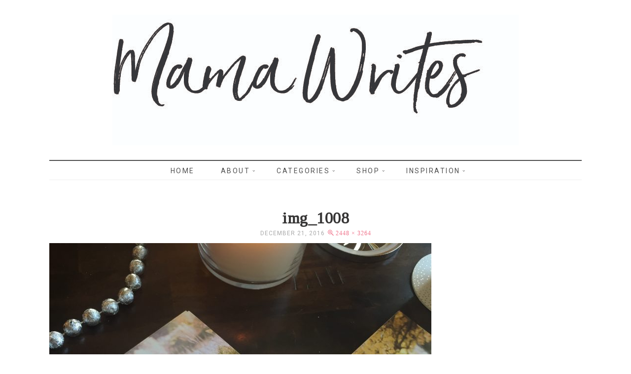

--- FILE ---
content_type: text/html; charset=UTF-8
request_url: http://mamawrites.ca/2016/12/christmas-countdown/img_1008/
body_size: 10723
content:
<!DOCTYPE html>
<!--[if IE 7]>
<html class="ie ie7" lang="en-CA">
<![endif]-->
<!--[if IE 8]>
<html class="ie ie8" lang="en-CA">
<![endif]-->
<!--[if !(IE 7) | !(IE 8) ]><!-->
<html lang="en-CA">
<!--<![endif]-->
<head>
	<meta charset="UTF-8">
	<meta name="viewport" content="width=device-width">
	<title>img_1008 - Mama Writes</title>
	<link rel="profile" href="http://gmpg.org/xfn/11">
	<link rel="pingback" href="http://mamawrites.ca/xmlrpc.php">
	<!--[if lt IE 9]>
	<script src="http://mamawrites.ca/wp-content/themes/vineandlace/js/html5.js"></script>
	<![endif]-->
	
<!-- [BEGIN] Metadata added via All-Meta-Tags plugin by Space X-Chimp ( https://www.spacexchimp.com ) -->
<meta name='p:domain_verify' content='&lt;meta name=&quot;p:domain_verify&quot; content=&quot;6350075600ec8f9797dbdc45efc58168&quot;/&gt;' />
<!-- [END] Metadata added via All-Meta-Tags plugin by Space X-Chimp ( https://www.spacexchimp.com ) -->

<meta name='robots' content='index, follow, max-image-preview:large, max-snippet:-1, max-video-preview:-1' />

	<!-- This site is optimized with the Yoast SEO plugin v23.5 - https://yoast.com/wordpress/plugins/seo/ -->
	<title>img_1008 - Mama Writes</title>
	<link rel="canonical" href="http://mamawrites.ca/2016/12/christmas-countdown/img_1008/" />
	<meta property="og:locale" content="en_US" />
	<meta property="og:type" content="article" />
	<meta property="og:title" content="img_1008 - Mama Writes" />
	<meta property="og:url" content="http://mamawrites.ca/2016/12/christmas-countdown/img_1008/" />
	<meta property="og:site_name" content="Mama Writes" />
	<meta property="og:image" content="http://mamawrites.ca/2016/12/christmas-countdown/img_1008" />
	<meta property="og:image:width" content="2448" />
	<meta property="og:image:height" content="3264" />
	<meta property="og:image:type" content="image/jpeg" />
	<meta name="twitter:card" content="summary_large_image" />
	<script type="application/ld+json" class="yoast-schema-graph">{"@context":"https://schema.org","@graph":[{"@type":"WebPage","@id":"http://mamawrites.ca/2016/12/christmas-countdown/img_1008/","url":"http://mamawrites.ca/2016/12/christmas-countdown/img_1008/","name":"img_1008 - Mama Writes","isPartOf":{"@id":"http://mamawrites.ca/#website"},"primaryImageOfPage":{"@id":"http://mamawrites.ca/2016/12/christmas-countdown/img_1008/#primaryimage"},"image":{"@id":"http://mamawrites.ca/2016/12/christmas-countdown/img_1008/#primaryimage"},"thumbnailUrl":"http://mamawrites.ca/wp-content/uploads/2016/12/IMG_1008-e1482305516481.jpg","datePublished":"2016-12-21T07:31:28+00:00","dateModified":"2016-12-21T07:31:28+00:00","breadcrumb":{"@id":"http://mamawrites.ca/2016/12/christmas-countdown/img_1008/#breadcrumb"},"inLanguage":"en-CA","potentialAction":[{"@type":"ReadAction","target":["http://mamawrites.ca/2016/12/christmas-countdown/img_1008/"]}]},{"@type":"ImageObject","inLanguage":"en-CA","@id":"http://mamawrites.ca/2016/12/christmas-countdown/img_1008/#primaryimage","url":"http://mamawrites.ca/wp-content/uploads/2016/12/IMG_1008-e1482305516481.jpg","contentUrl":"http://mamawrites.ca/wp-content/uploads/2016/12/IMG_1008-e1482305516481.jpg","width":2448,"height":3264},{"@type":"BreadcrumbList","@id":"http://mamawrites.ca/2016/12/christmas-countdown/img_1008/#breadcrumb","itemListElement":[{"@type":"ListItem","position":1,"name":"Home","item":"http://mamawrites.ca/"},{"@type":"ListItem","position":2,"name":"Christmas Countdown!","item":"http://mamawrites.ca/2016/12/christmas-countdown/"},{"@type":"ListItem","position":3,"name":"img_1008"}]},{"@type":"WebSite","@id":"http://mamawrites.ca/#website","url":"http://mamawrites.ca/","name":"Mama Writes","description":"","potentialAction":[{"@type":"SearchAction","target":{"@type":"EntryPoint","urlTemplate":"http://mamawrites.ca/?s={search_term_string}"},"query-input":{"@type":"PropertyValueSpecification","valueRequired":true,"valueName":"search_term_string"}}],"inLanguage":"en-CA"}]}</script>
	<!-- / Yoast SEO plugin. -->


<link rel='dns-prefetch' href='//fonts.googleapis.com' />
<link rel="alternate" type="application/rss+xml" title="Mama Writes &raquo; Feed" href="http://mamawrites.ca/feed/" />
<link rel="alternate" type="application/rss+xml" title="Mama Writes &raquo; Comments Feed" href="http://mamawrites.ca/comments/feed/" />
<link rel="alternate" type="application/rss+xml" title="Mama Writes &raquo; img_1008 Comments Feed" href="http://mamawrites.ca/2016/12/christmas-countdown/img_1008/feed/" />
<script type="text/javascript">
/* <![CDATA[ */
window._wpemojiSettings = {"baseUrl":"https:\/\/s.w.org\/images\/core\/emoji\/15.0.3\/72x72\/","ext":".png","svgUrl":"https:\/\/s.w.org\/images\/core\/emoji\/15.0.3\/svg\/","svgExt":".svg","source":{"concatemoji":"http:\/\/mamawrites.ca\/wp-includes\/js\/wp-emoji-release.min.js?ver=6.6.4"}};
/*! This file is auto-generated */
!function(i,n){var o,s,e;function c(e){try{var t={supportTests:e,timestamp:(new Date).valueOf()};sessionStorage.setItem(o,JSON.stringify(t))}catch(e){}}function p(e,t,n){e.clearRect(0,0,e.canvas.width,e.canvas.height),e.fillText(t,0,0);var t=new Uint32Array(e.getImageData(0,0,e.canvas.width,e.canvas.height).data),r=(e.clearRect(0,0,e.canvas.width,e.canvas.height),e.fillText(n,0,0),new Uint32Array(e.getImageData(0,0,e.canvas.width,e.canvas.height).data));return t.every(function(e,t){return e===r[t]})}function u(e,t,n){switch(t){case"flag":return n(e,"\ud83c\udff3\ufe0f\u200d\u26a7\ufe0f","\ud83c\udff3\ufe0f\u200b\u26a7\ufe0f")?!1:!n(e,"\ud83c\uddfa\ud83c\uddf3","\ud83c\uddfa\u200b\ud83c\uddf3")&&!n(e,"\ud83c\udff4\udb40\udc67\udb40\udc62\udb40\udc65\udb40\udc6e\udb40\udc67\udb40\udc7f","\ud83c\udff4\u200b\udb40\udc67\u200b\udb40\udc62\u200b\udb40\udc65\u200b\udb40\udc6e\u200b\udb40\udc67\u200b\udb40\udc7f");case"emoji":return!n(e,"\ud83d\udc26\u200d\u2b1b","\ud83d\udc26\u200b\u2b1b")}return!1}function f(e,t,n){var r="undefined"!=typeof WorkerGlobalScope&&self instanceof WorkerGlobalScope?new OffscreenCanvas(300,150):i.createElement("canvas"),a=r.getContext("2d",{willReadFrequently:!0}),o=(a.textBaseline="top",a.font="600 32px Arial",{});return e.forEach(function(e){o[e]=t(a,e,n)}),o}function t(e){var t=i.createElement("script");t.src=e,t.defer=!0,i.head.appendChild(t)}"undefined"!=typeof Promise&&(o="wpEmojiSettingsSupports",s=["flag","emoji"],n.supports={everything:!0,everythingExceptFlag:!0},e=new Promise(function(e){i.addEventListener("DOMContentLoaded",e,{once:!0})}),new Promise(function(t){var n=function(){try{var e=JSON.parse(sessionStorage.getItem(o));if("object"==typeof e&&"number"==typeof e.timestamp&&(new Date).valueOf()<e.timestamp+604800&&"object"==typeof e.supportTests)return e.supportTests}catch(e){}return null}();if(!n){if("undefined"!=typeof Worker&&"undefined"!=typeof OffscreenCanvas&&"undefined"!=typeof URL&&URL.createObjectURL&&"undefined"!=typeof Blob)try{var e="postMessage("+f.toString()+"("+[JSON.stringify(s),u.toString(),p.toString()].join(",")+"));",r=new Blob([e],{type:"text/javascript"}),a=new Worker(URL.createObjectURL(r),{name:"wpTestEmojiSupports"});return void(a.onmessage=function(e){c(n=e.data),a.terminate(),t(n)})}catch(e){}c(n=f(s,u,p))}t(n)}).then(function(e){for(var t in e)n.supports[t]=e[t],n.supports.everything=n.supports.everything&&n.supports[t],"flag"!==t&&(n.supports.everythingExceptFlag=n.supports.everythingExceptFlag&&n.supports[t]);n.supports.everythingExceptFlag=n.supports.everythingExceptFlag&&!n.supports.flag,n.DOMReady=!1,n.readyCallback=function(){n.DOMReady=!0}}).then(function(){return e}).then(function(){var e;n.supports.everything||(n.readyCallback(),(e=n.source||{}).concatemoji?t(e.concatemoji):e.wpemoji&&e.twemoji&&(t(e.twemoji),t(e.wpemoji)))}))}((window,document),window._wpemojiSettings);
/* ]]> */
</script>
<link rel='stylesheet' id='options_typography_Roboto-css' href='http://fonts.googleapis.com/css?family=Roboto' type='text/css' media='all' />
<style id='wp-emoji-styles-inline-css' type='text/css'>

	img.wp-smiley, img.emoji {
		display: inline !important;
		border: none !important;
		box-shadow: none !important;
		height: 1em !important;
		width: 1em !important;
		margin: 0 0.07em !important;
		vertical-align: -0.1em !important;
		background: none !important;
		padding: 0 !important;
	}
</style>
<link rel='stylesheet' id='contact-form-7-css' href='http://mamawrites.ca/wp-content/plugins/contact-form-7/includes/css/styles.css?ver=5.9.8' type='text/css' media='all' />
<link rel='stylesheet' id='eic_public-css' href='http://mamawrites.ca/wp-content/plugins/easy-image-collage/css/public.css?ver=1.13.6' type='text/css' media='screen' />
<link rel='stylesheet' id='email-subscribers-css' href='http://mamawrites.ca/wp-content/plugins/email-subscribers/lite/public/css/email-subscribers-public.css?ver=5.7.35' type='text/css' media='all' />
<link rel='stylesheet' id='custom-css-css' href='http://mamawrites.ca/wp-content/uploads/custom-css/custom-css-1461649674.min.css?ver=6.6.4' type='text/css' media='all' />
<link rel='stylesheet' id='vinelace-lato-css' href='//fonts.googleapis.com/css?family=Lato%3A300%2C400%2C700%2C900%2C300italic%2C400italic%2C700italic' type='text/css' media='all' />
<link rel='stylesheet' id='genericons-css' href='http://mamawrites.ca/wp-content/themes/vineandlace/genericons/genericons.css?ver=3.0.3' type='text/css' media='all' />
<link rel='stylesheet' id='vinelace-style-css' href='http://mamawrites.ca/wp-content/themes/vineandlace/style.css?ver=6.6.4' type='text/css' media='all' />
<!--[if lt IE 9]>
<link rel='stylesheet' id='vinelace-ie-css' href='http://mamawrites.ca/wp-content/themes/vineandlace/css/ie.css?ver=20131205' type='text/css' media='all' />
<![endif]-->
<link rel='stylesheet' id='bxslider-css-css' href='http://mamawrites.ca/wp-content/themes/vineandlace/css/jquery.bxslider.css?ver=6.6.4' type='text/css' media='all' />
<link rel='stylesheet' id='lightbox-style-css' href='http://mamawrites.ca/wp-content/themes/vineandlace/inc/lightbox/css/jquery.fancybox.css?ver=6.6.4' type='text/css' media='all' />
<link rel='stylesheet' id='google-fonts-css' href='//fonts.googleapis.com/css?family=Arvo%7CDroid+Sans%7CDroid+Serif%7CJosefin+Sans%7CLato%7COpen+Sans%7COswald%7CRoboto%7CRoboto+Slab%7CRokkitt%7CPT+Sans%7CPacifico%7CTinos&#038;ver=6.6.4' type='text/css' media='all' />
<link rel='stylesheet' id='tablepress-default-css' href='http://mamawrites.ca/wp-content/plugins/tablepress/css/build/default.css?ver=2.4.2' type='text/css' media='all' />
<script type="text/javascript" src="http://mamawrites.ca/wp-includes/js/jquery/jquery.min.js?ver=3.7.1" id="jquery-core-js"></script>
<script type="text/javascript" src="http://mamawrites.ca/wp-includes/js/jquery/jquery-migrate.min.js?ver=3.4.1" id="jquery-migrate-js"></script>
<script type="text/javascript" src="http://mamawrites.ca/wp-content/themes/vineandlace/js/keyboard-image-navigation.js?ver=20130402" id="vinelace-keyboard-image-navigation-js"></script>
<script type="text/javascript" id="ajax-test-js-extra">
/* <![CDATA[ */
var the_ajax_script = {"ajaxurl":"http:\/\/mamawrites.ca\/wp-admin\/admin-ajax.php"};
/* ]]> */
</script>
<script type="text/javascript" src="http://mamawrites.ca/wp-content/plugins/pinterest-site-verification//verification.js?ver=6.6.4" id="ajax-test-js"></script>
<link rel="https://api.w.org/" href="http://mamawrites.ca/wp-json/" /><link rel="alternate" title="JSON" type="application/json" href="http://mamawrites.ca/wp-json/wp/v2/media/800" /><link rel="EditURI" type="application/rsd+xml" title="RSD" href="http://mamawrites.ca/xmlrpc.php?rsd" />
<meta name="generator" content="WordPress 6.6.4" />
<link rel='shortlink' href='http://mamawrites.ca/?p=800' />
<link rel="alternate" title="oEmbed (JSON)" type="application/json+oembed" href="http://mamawrites.ca/wp-json/oembed/1.0/embed?url=http%3A%2F%2Fmamawrites.ca%2F2016%2F12%2Fchristmas-countdown%2Fimg_1008%2F" />
<link rel="alternate" title="oEmbed (XML)" type="text/xml+oembed" href="http://mamawrites.ca/wp-json/oembed/1.0/embed?url=http%3A%2F%2Fmamawrites.ca%2F2016%2F12%2Fchristmas-countdown%2Fimg_1008%2F&#038;format=xml" />
<style type="text/css">.eic-image .eic-image-caption {bottom: 0;left: 0;right: 0;text-align: left;font-size: 12px;color: rgba(255,255,255,1);background-color: rgba(0,0,0,0.7);}</style><!-- Global site tag (gtag.js) - Google Analytics -->
<script async src="https://www.googletagmanager.com/gtag/js?id=UA-101167554-1"></script>
<script>
  window.dataLayer = window.dataLayer || [];
  function gtag(){dataLayer.push(arguments);}
  gtag('js', new Date());

  gtag('config', 'UA-101167554-1');
</script>

		<!-- GA Google Analytics @ https://m0n.co/ga -->
		<script>
			(function(i,s,o,g,r,a,m){i['GoogleAnalyticsObject']=r;i[r]=i[r]||function(){
			(i[r].q=i[r].q||[]).push(arguments)},i[r].l=1*new Date();a=s.createElement(o),
			m=s.getElementsByTagName(o)[0];a.async=1;a.src=g;m.parentNode.insertBefore(a,m)
			})(window,document,'script','https://www.google-analytics.com/analytics.js','ga');
			ga('create', 'UA-101167554', 'auto');
			ga('send', 'pageview');
		</script>

	
<style>
.site-title, .site-title a, .site-title a:hover {color:#373636; font-family:Lato, sans-serif; font-weight:normal; font-size:64px; }
.description, .description h2 {color:#020000; font-family:Roboto, sans-serif; font-weight:normal; font-size:13px; }
.site-navigation a,.site-navigation .current_page_item > a, .site-navigation .current_page_ancestor > a, .site-navigation .current-menu-item > a, .site-navigation .current-menu-ancestor > a, .site-navigation li .current_page_item > a, .site-navigation li .current_page_ancestor > a, .site-navigation li .current-menu-item > a, .site-navigation li .current-menu-ancestor > a {color:#4f4f4f; font-family:Roboto, sans-serif; font-weight:normal; font-size:14px; }
.primary-navigation li:hover > a, .primary-navigation li.focus > a, .site-navigation a:hover, .primary-navigation ul ul a:hover, .primary-navigation ul ul li.focus > a   {color:#efa2b2}.entry-title a, .entry-title, .entry-title a:hover {color:#373636; font-family:Tinos, serif; font-weight:bold; font-size:32px; }
span.entry-date, span.entry-date a, #relatedposts span  {color:#aaaaaa; font-family:Roboto, sans-serif; font-weight:normal; font-size:12px; }
.entry-meta a, .site-content .entry-meta, .entry-meta, .entry-meta a .entry-content a {color:#ef738b; font-family:Cambria, Georgia, serif; font-weight:normal; font-size:12px; }
body, .entry-content, .entry-content p, .entry-summary p, .comment-content p, del, .entry-content em, .entry-content b, .entry-content strong, .entry-content blockquote, .content-sidebar .widget blockquote, .entry-content li, .entry-content span, .entry-content div, #relatedposts h2 a  {color:#505050; font-family:Open Sans, sans-serif; font-weight:normal; font-size:14px; }
.entry-content .signature, .signature  {color:#efa2b2; font-family:Tinos, serif; font-weight:normal; font-size:18px; }
a, .site-info a, a:active, .post-navigation a, .paging-navigation .page-numbers.current {color:#efa2b2}a:hover, .site-info a:hover, .post-navigation a:hover, .paging-navigation a:hover {color:#efa2b2}.comment-reply-title, .comments-title, #relatedposts h3, .primary-sidebar .widget .widget-title, .widget-title, .widget-title a, .footer-sidebar .widget h1, .footer-sidebar .widget .widget-title, .content-sidebar .widget .widget-title, .widget h4 {color:#373636; font-family:Roboto, sans-serif; font-weight:normal; font-size:16px; }
.tagcloud a, .widget-area .widget .textwidget, .widget-area .widget p, .content-sidebar .widget_calendar caption {color:#000000; font-family:Roboto, sans-serif; font-weight:normal; font-size:13px; }
  .widget_calendar tbody a, .widget a, .content-sidebar .widget a, .widget-area .widget li, .widget-area .widget a, .widget.nudgemediadesign_recent_posts li .latest-item .latest-item-text h4 a {color:#000000; font-family:Roboto, sans-serif; font-weight:normal; font-size:13px; }
.widget a:hover, .widget-area .widget a:hover, .widget a:hover, .widget_calendar tbody a:hover, .content-sidebar .widget a:hover {color:#efa2b2}.site-info {color:#4f4f4f; font-family:Roboto, sans-serif; font-weight:normal; font-size:12px; }
</style>
	<style type="text/css" id="vinelace-header-css">
			.site-title,
		.site-description, .description {
			clip: rect(1px 1px 1px 1px); /* IE7 */
			clip: rect(1px, 1px, 1px, 1px);
			position: absolute;
		}
		</style>
			<style type="text/css" id="wp-custom-css">
			/*
You can add your own CSS here.

Click the help icon above to learn more.
*/

		</style>
		<!--
Plugin: Pinterest meta tag Site Verification Plugin
Tracking Code.

-->

<meta name="p:domain_verify" content="6350075600ec8f9797dbdc45efc58168"/>  
  
</head>

<body class="attachment attachment-template-default single single-attachment postid-800 attachmentid-800 attachment-jpeg">
<div id="page" class="hfeed site">

	<header id="masthead" class="site-header" role="banner">
		<div class="header-main">
		<div id="site-header">
		<a href="http://mamawrites.ca/" rel="home">
			<img src="http://mamawrites.ca/wp-content/uploads/2017/10/Mama-Writes-test-Rev.jpg" width="824" height="265" alt="">
		</a>
	</div>
				<h1 class="site-title"><a href="http://mamawrites.ca/" rel="home">Mama Writes</a></h1>


		</div>
        
 

<nav id="primary-navigation" class="site-navigation primary-navigation" role="navigation">
				<button class="menu-toggle">Primary Menu</button>
				<div class="menu-main-menu-container"><ul id="menu-main-menu" class="nav-menu"><li id="menu-item-11" class="menu-item menu-item-type-custom menu-item-object-custom menu-item-home menu-item-11"><a href="http://mamawrites.ca/">Home</a></li>
<li id="menu-item-10" class="menu-item menu-item-type-post_type menu-item-object-page menu-item-has-children menu-item-10"><a href="http://mamawrites.ca/about/">About</a>
<ul class="sub-menu">
	<li id="menu-item-9" class="menu-item menu-item-type-post_type menu-item-object-page menu-item-9"><a href="http://mamawrites.ca/instagram/">Instagram</a></li>
	<li id="menu-item-2728" class="menu-item menu-item-type-post_type menu-item-object-page menu-item-2728"><a href="http://mamawrites.ca/collaborations/">Connect</a></li>
</ul>
</li>
<li id="menu-item-1609" class="menu-item menu-item-type-custom menu-item-object-custom menu-item-has-children menu-item-1609"><a href="#">Categories</a>
<ul class="sub-menu">
	<li id="menu-item-3363" class="menu-item menu-item-type-taxonomy menu-item-object-category menu-item-3363"><a href="http://mamawrites.ca/category/okanagan-living/">Okanagan Living</a></li>
	<li id="menu-item-1608" class="menu-item menu-item-type-taxonomy menu-item-object-category menu-item-1608"><a href="http://mamawrites.ca/category/mama/">Motherhood</a></li>
	<li id="menu-item-1615" class="menu-item menu-item-type-taxonomy menu-item-object-category menu-item-1615"><a href="http://mamawrites.ca/category/in-the-kitchen/">In the Kitchen</a></li>
	<li id="menu-item-1612" class="menu-item menu-item-type-taxonomy menu-item-object-category menu-item-1612"><a href="http://mamawrites.ca/category/holidays/">Holidays &#038; Special Events</a></li>
	<li id="menu-item-1616" class="menu-item menu-item-type-taxonomy menu-item-object-category menu-item-1616"><a href="http://mamawrites.ca/category/travel/">Travel</a></li>
	<li id="menu-item-1618" class="menu-item menu-item-type-taxonomy menu-item-object-category menu-item-1618"><a href="http://mamawrites.ca/category/house-and-home/">House and Home</a></li>
</ul>
</li>
<li id="menu-item-1108" class="menu-item menu-item-type-post_type menu-item-object-page menu-item-has-children menu-item-1108"><a href="http://mamawrites.ca/reviews/">Shop</a>
<ul class="sub-menu">
	<li id="menu-item-3273" class="menu-item menu-item-type-taxonomy menu-item-object-category menu-item-3273"><a href="http://mamawrites.ca/category/gift-guides/">Gift Guides</a></li>
	<li id="menu-item-1629" class="menu-item menu-item-type-taxonomy menu-item-object-category menu-item-1629"><a href="http://mamawrites.ca/category/products/">Products We Love</a></li>
	<li id="menu-item-1624" class="menu-item menu-item-type-taxonomy menu-item-object-category menu-item-1624"><a href="http://mamawrites.ca/category/reviews-collabs/">Product Reviews</a></li>
</ul>
</li>
<li id="menu-item-1672" class="menu-item menu-item-type-custom menu-item-object-custom menu-item-has-children menu-item-1672"><a href="#">Inspiration</a>
<ul class="sub-menu">
	<li id="menu-item-1679" class="menu-item menu-item-type-post_type menu-item-object-page menu-item-1679"><a href="http://mamawrites.ca/little-library/">Little Library</a></li>
	<li id="menu-item-1738" class="menu-item menu-item-type-post_type menu-item-object-page menu-item-1738"><a href="http://mamawrites.ca/thats-what-she-read/">That&#8217;s What She Read</a></li>
</ul>
</li>
</ul></div>			</nav>
	</header><!-- #masthead -->

	<div id="main" class="site-main">
	<section id="primary" class="content-area image-attachment">
		<div id="content" class="site-content image-attachment-page" role="main">

				<article id="post-800" class="post-800 attachment type-attachment status-inherit hentry">
				<header class="entry-header">
					<h1 class="entry-title">img_1008</h1>
					<div class="entry-meta">

						<span class="entry-date"><time class="entry-date" datetime="2016-12-21T02:31:28-08:00">December 21, 2016</time></span>

						<span class="full-size-link"><a href="http://mamawrites.ca/wp-content/uploads/2016/12/IMG_1008-e1482305516481.jpg">2448 &times; 3264</a></span>

											</div><!-- .entry-meta -->
				</header><!-- .entry-header -->

				<div class="entry-content">
					<div class="entry-attachment">
						<div class="attachment">
							<a href="http://mamawrites.ca/2016/12/christmas-countdown/img_9944/" rel="attachment"><img width="775" height="522" src="http://mamawrites.ca/wp-content/uploads/2016/12/IMG_1008-e1482305516481-775x522.jpg" class="attachment-775x522 size-775x522" alt="" decoding="async" fetchpriority="high" /></a>						</div><!-- .attachment -->

											</div><!-- .entry-attachment -->

									</div><!-- .entry-content -->
			  
			  <nav id="image-navigation" class="navigation image-navigation">
				<div class="nav-links">
				<a href='http://mamawrites.ca/2016/12/christmas-countdown/img_1010/'><span class="previous-image">Previous Image</span></a>				<a href='http://mamawrites.ca/2016/12/christmas-countdown/20161217_182427/'><span class="next-image">Next Image</span></a>				</div><!-- .nav-links -->
			</nav><!-- #image-navigation -->
			  
			</article><!-- #post-## -->

		
		</div><!-- #content -->
	</section><!-- #primary -->

<div id="content-sidebar" class="content-sidebar widget-area" role="complementary">
	<aside id="nudgemedia_about_widget-2" class="widget nudgemedia_about_widget"><h1 class="widget-title">Hello &#038; Welcome</h1><p><img src="/wp-content/uploads/2016/04/Reddecliffedit2014-111web-cropped.png" class="profile rounded" /></p>        
        <p>Welcome to Mama Writes, a little space where I like to gather my thoughts, share advice, and record the happenings of family life. </p>
        <a href="/about/" class="more-link">More About Me</a>
		</aside><aside id="search-2" class="widget widget_search"><form role="search" method="get" class="search-form" action="http://mamawrites.ca/">
				<label>
					<span class="screen-reader-text">Search for:</span>
					<input type="search" class="search-field" placeholder="Search &hellip;" value="" name="s" />
				</label>
				<input type="submit" class="search-submit" value="Search" />
			</form></aside><aside id="email-subscribers-form-2" class="widget widget_email-subscribers-form"><h1 class="widget-title"> Subscribe &#038; Follow </h1><div class="emaillist" id="es_form_f1-n1"><form action="/2016/12/christmas-countdown/img_1008/#es_form_f1-n1" method="post" class="es_subscription_form es_shortcode_form  es_ajax_subscription_form" id="es_subscription_form_696cb7a1505d0" data-source="ig-es" data-form-id="1"><div class="es_caption">Never miss a post! Sign up for post notifications</div><div class="es-field-wrap"><label>Name<br /><input type="text" name="esfpx_name" class="ig_es_form_field_name" placeholder="" value="" /></label></div><div class="es-field-wrap"><label>Email*<br /><input class="es_required_field es_txt_email ig_es_form_field_email" type="email" name="esfpx_email" value="" placeholder="" required="required" /></label></div><input type="hidden" name="esfpx_lists[]" value="a3d74b1dc5f7" /><input type="hidden" name="esfpx_form_id" value="1" /><input type="hidden" name="es" value="subscribe" />
			<input type="hidden" name="esfpx_es_form_identifier" value="f1-n1" />
			<input type="hidden" name="esfpx_es_email_page" value="800" />
			<input type="hidden" name="esfpx_es_email_page_url" value="http://mamawrites.ca/2016/12/christmas-countdown/img_1008/" />
			<input type="hidden" name="esfpx_status" value="Unconfirmed" />
			<input type="hidden" name="esfpx_es-subscribe" id="es-subscribe-696cb7a1505d0" value="5e622ff55f" />
			<label style="position:absolute;top:-99999px;left:-99999px;z-index:-99;" aria-hidden="true"><span hidden>Please leave this field empty.</span><input type="email" name="esfpx_es_hp_email" class="es_required_field" tabindex="-1" autocomplete="-1" value="" /></label><input type="submit" name="submit" class="es_subscription_form_submit es_submit_button es_textbox_button" id="es_subscription_form_submit_696cb7a1505d0" value="Submit" /><span class="es_spinner_image" id="spinner-image"><img src="http://mamawrites.ca/wp-content/plugins/email-subscribers/lite/public/images/spinner.gif" alt="Loading" /></span></form><span class="es_subscription_message " id="es_subscription_message_696cb7a1505d0"></span></div></aside>
		<aside id="recent-posts-2" class="widget widget_recent_entries">
		<h1 class="widget-title">Recent Posts</h1>
		<ul>
											<li>
					<a href="http://mamawrites.ca/2025/04/2025-easter-family-activities-events-guide/">2025 Easter Family Activities &#038; Events Guide</a>
									</li>
											<li>
					<a href="http://mamawrites.ca/2024/11/2024-okanagan-christmas-family-activities-events-guide/">2024 Okanagan Christmas Family Activities &#038; Events Guide</a>
									</li>
											<li>
					<a href="http://mamawrites.ca/2024/09/okanagan-fall-and-halloween-activities-guide-2024/">Okanagan Fall and Halloween Activities Guide 2024</a>
									</li>
											<li>
					<a href="http://mamawrites.ca/2024/08/patio-string-lights-diy/">Patio String Lights DIY</a>
									</li>
											<li>
					<a href="http://mamawrites.ca/2024/04/okanagan-mothers-day-2024-activity-guide/">Okanagan Mother&#8217;s Day 2024 Activity Guide</a>
									</li>
					</ul>

		</aside><aside id="archives-2" class="widget widget_archive"><h1 class="widget-title">Archives</h1>
			<ul>
					<li><a href='http://mamawrites.ca/2025/04/'>April 2025</a></li>
	<li><a href='http://mamawrites.ca/2024/11/'>November 2024</a></li>
	<li><a href='http://mamawrites.ca/2024/09/'>September 2024</a></li>
	<li><a href='http://mamawrites.ca/2024/08/'>August 2024</a></li>
	<li><a href='http://mamawrites.ca/2024/04/'>April 2024</a></li>
	<li><a href='http://mamawrites.ca/2024/03/'>March 2024</a></li>
	<li><a href='http://mamawrites.ca/2024/02/'>February 2024</a></li>
	<li><a href='http://mamawrites.ca/2023/11/'>November 2023</a></li>
	<li><a href='http://mamawrites.ca/2023/09/'>September 2023</a></li>
	<li><a href='http://mamawrites.ca/2023/08/'>August 2023</a></li>
	<li><a href='http://mamawrites.ca/2023/06/'>June 2023</a></li>
	<li><a href='http://mamawrites.ca/2023/05/'>May 2023</a></li>
	<li><a href='http://mamawrites.ca/2023/04/'>April 2023</a></li>
	<li><a href='http://mamawrites.ca/2023/03/'>March 2023</a></li>
	<li><a href='http://mamawrites.ca/2023/02/'>February 2023</a></li>
	<li><a href='http://mamawrites.ca/2022/12/'>December 2022</a></li>
	<li><a href='http://mamawrites.ca/2022/11/'>November 2022</a></li>
	<li><a href='http://mamawrites.ca/2022/09/'>September 2022</a></li>
	<li><a href='http://mamawrites.ca/2022/04/'>April 2022</a></li>
	<li><a href='http://mamawrites.ca/2022/03/'>March 2022</a></li>
	<li><a href='http://mamawrites.ca/2022/02/'>February 2022</a></li>
	<li><a href='http://mamawrites.ca/2022/01/'>January 2022</a></li>
	<li><a href='http://mamawrites.ca/2021/11/'>November 2021</a></li>
	<li><a href='http://mamawrites.ca/2021/09/'>September 2021</a></li>
	<li><a href='http://mamawrites.ca/2021/08/'>August 2021</a></li>
	<li><a href='http://mamawrites.ca/2021/06/'>June 2021</a></li>
	<li><a href='http://mamawrites.ca/2021/04/'>April 2021</a></li>
	<li><a href='http://mamawrites.ca/2021/02/'>February 2021</a></li>
	<li><a href='http://mamawrites.ca/2020/11/'>November 2020</a></li>
	<li><a href='http://mamawrites.ca/2020/10/'>October 2020</a></li>
	<li><a href='http://mamawrites.ca/2020/09/'>September 2020</a></li>
	<li><a href='http://mamawrites.ca/2020/08/'>August 2020</a></li>
	<li><a href='http://mamawrites.ca/2020/05/'>May 2020</a></li>
	<li><a href='http://mamawrites.ca/2020/04/'>April 2020</a></li>
	<li><a href='http://mamawrites.ca/2020/03/'>March 2020</a></li>
	<li><a href='http://mamawrites.ca/2020/02/'>February 2020</a></li>
	<li><a href='http://mamawrites.ca/2019/12/'>December 2019</a></li>
	<li><a href='http://mamawrites.ca/2019/11/'>November 2019</a></li>
	<li><a href='http://mamawrites.ca/2019/10/'>October 2019</a></li>
	<li><a href='http://mamawrites.ca/2019/09/'>September 2019</a></li>
	<li><a href='http://mamawrites.ca/2019/06/'>June 2019</a></li>
	<li><a href='http://mamawrites.ca/2019/05/'>May 2019</a></li>
	<li><a href='http://mamawrites.ca/2019/04/'>April 2019</a></li>
	<li><a href='http://mamawrites.ca/2019/03/'>March 2019</a></li>
	<li><a href='http://mamawrites.ca/2019/02/'>February 2019</a></li>
	<li><a href='http://mamawrites.ca/2019/01/'>January 2019</a></li>
	<li><a href='http://mamawrites.ca/2018/12/'>December 2018</a></li>
	<li><a href='http://mamawrites.ca/2018/11/'>November 2018</a></li>
	<li><a href='http://mamawrites.ca/2018/10/'>October 2018</a></li>
	<li><a href='http://mamawrites.ca/2018/09/'>September 2018</a></li>
	<li><a href='http://mamawrites.ca/2018/08/'>August 2018</a></li>
	<li><a href='http://mamawrites.ca/2018/07/'>July 2018</a></li>
	<li><a href='http://mamawrites.ca/2018/06/'>June 2018</a></li>
	<li><a href='http://mamawrites.ca/2018/05/'>May 2018</a></li>
	<li><a href='http://mamawrites.ca/2018/04/'>April 2018</a></li>
	<li><a href='http://mamawrites.ca/2018/03/'>March 2018</a></li>
	<li><a href='http://mamawrites.ca/2018/02/'>February 2018</a></li>
	<li><a href='http://mamawrites.ca/2018/01/'>January 2018</a></li>
	<li><a href='http://mamawrites.ca/2017/12/'>December 2017</a></li>
	<li><a href='http://mamawrites.ca/2017/11/'>November 2017</a></li>
	<li><a href='http://mamawrites.ca/2017/10/'>October 2017</a></li>
	<li><a href='http://mamawrites.ca/2017/09/'>September 2017</a></li>
	<li><a href='http://mamawrites.ca/2017/08/'>August 2017</a></li>
	<li><a href='http://mamawrites.ca/2017/06/'>June 2017</a></li>
	<li><a href='http://mamawrites.ca/2017/05/'>May 2017</a></li>
	<li><a href='http://mamawrites.ca/2017/04/'>April 2017</a></li>
	<li><a href='http://mamawrites.ca/2017/03/'>March 2017</a></li>
	<li><a href='http://mamawrites.ca/2017/02/'>February 2017</a></li>
	<li><a href='http://mamawrites.ca/2017/01/'>January 2017</a></li>
	<li><a href='http://mamawrites.ca/2016/12/'>December 2016</a></li>
	<li><a href='http://mamawrites.ca/2016/11/'>November 2016</a></li>
	<li><a href='http://mamawrites.ca/2016/10/'>October 2016</a></li>
	<li><a href='http://mamawrites.ca/2016/09/'>September 2016</a></li>
	<li><a href='http://mamawrites.ca/2016/08/'>August 2016</a></li>
	<li><a href='http://mamawrites.ca/2016/07/'>July 2016</a></li>
	<li><a href='http://mamawrites.ca/2016/06/'>June 2016</a></li>
	<li><a href='http://mamawrites.ca/2016/05/'>May 2016</a></li>
	<li><a href='http://mamawrites.ca/2016/04/'>April 2016</a></li>
			</ul>

			</aside><aside id="categories-2" class="widget widget_categories"><h1 class="widget-title">Categories</h1>
			<ul>
					<li class="cat-item cat-item-125"><a href="http://mamawrites.ca/category/lists-faves/">Friday Faves</a>
</li>
	<li class="cat-item cat-item-297"><a href="http://mamawrites.ca/category/gift-guides/">Gift Guides</a>
</li>
	<li class="cat-item cat-item-79"><a href="http://mamawrites.ca/category/holidays/">Holidays &amp; Special Events</a>
</li>
	<li class="cat-item cat-item-34"><a href="http://mamawrites.ca/category/house-and-home/">House and Home</a>
</li>
	<li class="cat-item cat-item-35"><a href="http://mamawrites.ca/category/in-the-kitchen/">In the Kitchen</a>
</li>
	<li class="cat-item cat-item-135"><a href="http://mamawrites.ca/category/little-library/">Little Library</a>
</li>
	<li class="cat-item cat-item-36"><a href="http://mamawrites.ca/category/mama/">Motherhood</a>
</li>
	<li class="cat-item cat-item-270"><a href="http://mamawrites.ca/category/okanagan-living/">Okanagan Living</a>
</li>
	<li class="cat-item cat-item-104"><a href="http://mamawrites.ca/category/products/">Products We Love</a>
</li>
	<li class="cat-item cat-item-126"><a href="http://mamawrites.ca/category/reviews-collabs/">Reviews &amp; Collaborations</a>
</li>
	<li class="cat-item cat-item-25"><a href="http://mamawrites.ca/category/travel/">Travel</a>
</li>
	<li class="cat-item cat-item-1"><a href="http://mamawrites.ca/category/uncategorized/">Uncatagorized</a>
</li>
			</ul>

			</aside><aside id="nudgemedia_social_circles-2" class="widget nudgemedia_social_circles"><ul class="social-links"><li><a href="http://facebook.com" target="_blank" class="widget_social_facebook" title="Facebook">Facebook</a></li><li><a href="http://instagram.com" target="_blank" class="widget_social_instagram" title="Instagram">Instagram</a></li></ul></aside><aside id="null-instagram-feed-2" class="widget null-instagram-feed"><h1 class="widget-title">Instagram</h1>Instagram has returned invalid data.<p class="clear"><a href="//instagram.com/mamawrites/" rel="me" target="_blank" class="">Follow Me!</a></p></aside></div><!-- #content-sidebar -->
</div><!-- #main -->

		<footer id="colophon" class="site-footer" role="contentinfo">
		  
			
		<div class="site-info">
			Mama Writes © 2016. 
		</div><!-- .site-info -->

		</footer><!-- #colophon -->
	</div><!-- #page -->
			
<script type="text/javascript" src="http://mamawrites.ca/wp-includes/js/dist/hooks.min.js?ver=2810c76e705dd1a53b18" id="wp-hooks-js"></script>
<script type="text/javascript" src="http://mamawrites.ca/wp-includes/js/dist/i18n.min.js?ver=5e580eb46a90c2b997e6" id="wp-i18n-js"></script>
<script type="text/javascript" id="wp-i18n-js-after">
/* <![CDATA[ */
wp.i18n.setLocaleData( { 'text direction\u0004ltr': [ 'ltr' ] } );
/* ]]> */
</script>
<script type="text/javascript" src="http://mamawrites.ca/wp-content/plugins/contact-form-7/includes/swv/js/index.js?ver=5.9.8" id="swv-js"></script>
<script type="text/javascript" id="contact-form-7-js-extra">
/* <![CDATA[ */
var wpcf7 = {"api":{"root":"http:\/\/mamawrites.ca\/wp-json\/","namespace":"contact-form-7\/v1"}};
/* ]]> */
</script>
<script type="text/javascript" id="contact-form-7-js-translations">
/* <![CDATA[ */
( function( domain, translations ) {
	var localeData = translations.locale_data[ domain ] || translations.locale_data.messages;
	localeData[""].domain = domain;
	wp.i18n.setLocaleData( localeData, domain );
} )( "contact-form-7", {"translation-revision-date":"2024-03-18 08:32:04+0000","generator":"GlotPress\/4.0.1","domain":"messages","locale_data":{"messages":{"":{"domain":"messages","plural-forms":"nplurals=2; plural=n != 1;","lang":"en_CA"},"Error:":["Error:"]}},"comment":{"reference":"includes\/js\/index.js"}} );
/* ]]> */
</script>
<script type="text/javascript" src="http://mamawrites.ca/wp-content/plugins/contact-form-7/includes/js/index.js?ver=5.9.8" id="contact-form-7-js"></script>
<script type="text/javascript" id="eic_public-js-extra">
/* <![CDATA[ */
var eic_public = {"responsive_breakpoint":"300","responsive_layout":""};
/* ]]> */
</script>
<script type="text/javascript" src="http://mamawrites.ca/wp-content/plugins/easy-image-collage/js/public.js?ver=1.13.6" id="eic_public-js"></script>
<script type="text/javascript" id="email-subscribers-js-extra">
/* <![CDATA[ */
var es_data = {"messages":{"es_empty_email_notice":"Please enter email address","es_rate_limit_notice":"You need to wait for some time before subscribing again","es_single_optin_success_message":"Successfully Subscribed.","es_email_exists_notice":"Email Address already exists!","es_unexpected_error_notice":"Oops.. Unexpected error occurred.","es_invalid_email_notice":"Invalid email address","es_try_later_notice":"Please try after some time"},"es_ajax_url":"http:\/\/mamawrites.ca\/wp-admin\/admin-ajax.php"};
/* ]]> */
</script>
<script type="text/javascript" src="http://mamawrites.ca/wp-content/plugins/email-subscribers/lite/public/js/email-subscribers-public.js?ver=5.7.35" id="email-subscribers-js"></script>
<script type="text/javascript" src="http://mamawrites.ca/wp-includes/js/comment-reply.min.js?ver=6.6.4" id="comment-reply-js" async="async" data-wp-strategy="async"></script>
<script type="text/javascript" src="http://mamawrites.ca/wp-content/themes/vineandlace/js/functions.js?ver=20140616" id="vinelace-script-js"></script>
<script type="text/javascript" src="http://mamawrites.ca/wp-content/themes/vineandlace/js/jquery.bxslider.min.js?ver=6.6.4" id="bxslider-js"></script>
<script type="text/javascript" src="http://mamawrites.ca/wp-content/themes/vineandlace/js/vinelace.js?ver=6.6.4&#039; charset=&#039;utf8" id="vinelace-js"></script>
<script type="text/javascript" src="http://mamawrites.ca/wp-content/themes/vineandlace/inc/lightbox/js/jquery.fancybox.js?ver=6.6.4" id="fancybox-js"></script>
<script type="text/javascript" src="http://mamawrites.ca/wp-content/themes/vineandlace/inc/lightbox/js/lightbox.js?ver=6.6.4" id="lightbox-js"></script>
</body>
</html>

--- FILE ---
content_type: text/css
request_url: http://mamawrites.ca/wp-content/themes/vineandlace/style.css?ver=6.6.4
body_size: 60874
content:
/*
Theme Name: Vine and Lace
Theme URI: http://www.nudgemediadesign
Author: Kathy Rathbun
Author URI: http://www.nudgemediadesign.com/
Description: Vine Lace Wordpress Theme
Version: 1.2
License: GNU General Public License v2 or later
License URI: http://www.gnu.org/licenses/gpl-2.0.html

/**
 * Global Reset
 * -----------------------------------------------------------------------------
 */
 
html, body, div, span, applet, object, iframe, h1, h2, h3, h4, h5, h6, p, blockquote, pre, a, abbr, acronym, address, big, cite, code, del, dfn, em, font, ins, kbd, q, s, samp, small, strike, strong, sub, sup, tt, var, dl, dt, dd, ol, ul, li, fieldset, form, label, legend, table, caption, tbody, tfoot, thead, tr, th, td {
    border: 0px none;
    margin: 0px;
    outline: 0px none;
    padding: 0px;
    vertical-align: baseline;
}

article, aside, details, figcaption, figure, footer, header, hgroup, nav, section {
	display: block;
}

video {
	display: inline-block;
	max-width: 100%;
}

html {
	overflow-y: scroll;
	-webkit-text-size-adjust: 100%;
	-ms-text-size-adjust:     100%;
}

button, input, select, textarea {
	color: #919191;
	font-family: Roboto,sans-serif;
	font-size: 14px;
	font-weight: normal;
	line-height: 1.5;
}

body {
	background: #fff;
	color: #505050;
    font-family: Roboto, sans-serif;
    font-weight: normal;
    font-size: 13px;
	line-height: 1.6;
}

a, a:active {
	color: #c3a453;
	text-decoration: none;
}

a:hover {
	color: #4f4f4f;
}

h1, h2, h3, h4, h5, h6 {
	clear: both;
	font-weight: normal;
	margin: 20px 0 15px;
	text-transform: uppercase;
    letter-spacing: 2.5px;
    color: #373636;
}

h1 {
	font-size: 26px;
	line-height: 1.4;
}

h2 {
	font-size: 22px;
	line-height: 1.3;
}

h3 {
	font-size: 18px;
	line-height: 1.1;
}

h4 {
	font-size: 14px;
	line-height: 1.2;
}

h5 {
	font-size: 12px;
	line-height: 1.3;
}

h6 {
	font-size: 10px;
	line-height: 1.5;
}

b, strong {
	font-weight: bold !important;
}

em, i {
	font-style: italic;
}

mark, ins {
	background: #fff9c0;
	text-decoration: none;
}

p {
	margin-bottom: 23px;
}

blockquote {
  background: none;
  border-left: 2px solid #c3a453 ;
  margin: 1.5em 0px;
  padding: 0.5em 10px;
}

blockquote:before {
  color: #c3a453;
  font-size: 4em;
  line-height: 0.1em;
  margin-right: 0;
  vertical-align: -0.4em;
}

blockquote p {
  	display: inline;
	font-size: 16px !important;
	font-style: italic;
}

ul, ol {
	margin: 0px;
}

ul {
	list-style: disc;
}

ol {
	list-style: decimal;
}

li > ul,
li > ol {
	margin: 0 0 0 20px;
}

img {
	-ms-interpolation-mode: bicubic;
	border: 0;
	vertical-align: middle;
}

button, input, select, textarea {
	-webkit-box-sizing: border-box;
	-moz-box-sizing:    border-box;
	box-sizing:         border-box;
	font-size: 100%;
	margin: 0;
	max-width: 100%;
	vertical-align: baseline;
}

button, input {
	line-height: normal;
}

input, textarea {
	background-image: -webkit-linear-gradient(hsla(0,0%,100%,0), hsla(0,0%,100%,0)); /* Removing the inner shadow, rounded corners on iOS inputs */
}

button, html input[type="button"], input[type="reset"], input[type="submit"] {
	-webkit-appearance: button;
	cursor: pointer;
}

button[disabled], input[disabled] {
	cursor: default;
}

input[type="checkbox"], input[type="radio"] {
	padding: 0;
}

input[type="search"] {
	-webkit-appearance: textfield;
}

input[type="search"]::-webkit-search-decoration {
	-webkit-appearance: none;
}

button::-moz-focus-inner, input::-moz-focus-inner {
	border: 0;
	padding: 0;
}

textarea {
	overflow: auto;
	vertical-align: top;
}

table, th, td {
	border: 1px solid rgba(0, 0, 0, 0.1);
}

table {
	border-collapse: separate;
	border-spacing: 0;
	border-width: 1px 0 0 1px;
	margin-bottom: 24px;
	width: 100%;
}

caption, th, td {
	font-weight: normal;
	text-align: left;
}

th {
	border-width: 0 1px 1px 0;
	font-weight: bold;
}

td {
	border-width: 0 1px 1px 0;
}

del {
	color: #919191;
}
			  
hr {
    border-width: 0px 0px 1px;
    border-style: none none solid;
    border-color: -moz-use-text-color -moz-use-text-color #efefef;
    -moz-border-top-colors: none;
    -moz-border-right-colors: none;
    -moz-border-bottom-colors: none;
    -moz-border-left-colors: none;
    border-image: none;
    height: 0px;
    clear: both;
}

::selection {
	background: #4f4f4f;
	color: #fff;
	text-shadow: none;
}

::-moz-selection {
	background: #4f4f4f;
	color: #fff;
	text-shadow: none;
}

/* Input fields */

input,
textarea {
	border: 1px solid rgba(0, 0, 0, 0.1);
	border-radius: 3px;
	color: #2b2b2b;
	padding: 8px 10px 7px;
}

textarea {
	width: 100%;
}

input:focus,
textarea:focus {
	border: 1px solid rgba(0, 0, 0, 0.3);
	outline: 0;
}

/* Buttons */

button, .button, input[type="button"], input[type="reset"], input[type="submit"] {
	background-color: #505050;
	border: 0;
	border-radius: 2px;
	color: #fff;
	font-size: 12px;
	font-weight: normal;
	padding: 10px 30px 11px;
	text-transform: uppercase;
	vertical-align: bottom;
	letter-spacing:1px;
}

button:hover, button:focus, .button:hover, .button:focus,
input[type="button"]:hover,
input[type="button"]:focus,
input[type="reset"]:hover,
input[type="reset"]:focus,
input[type="submit"]:hover,
input[type="submit"]:focus {
	background-color: #4f4f4f;
	color: #fff;
}

button:active, .button:active,
input[type="button"]:active,
input[type="reset"]:active,
input[type="submit"]:active {
	background-color: #505050;
}

.search-field {
	width: 100%;
}

.search-submit {
	display: none;
}
  
span.screen-reader-text {
	display: none;
}

/* Responsive images. Fluid images for posts, comments, and widgets */

.comment-content img, .entry-content img, .entry-summary img, #site-header img, .widget img, .wp-caption {
	max-width: 100%;
}

/**
 * Make sure images with WordPress-added height and width attributes are
 * scaled correctly.
 */

.comment-content img[height],
.entry-content img,
.entry-summary img,
img[class*="align"],
img[class*="wp-image-"],
img[class*="attachment-"],
#site-header img {
	height: auto;
}

img.size-full,
img.size-large,
.wp-post-image,
.post-thumbnail img {
	height: auto;
	max-width: 100%;
}

/* Make sure embeds and iframes fit their containers */

embed,
iframe,
object,
video {
	margin-bottom: 0px;
	max-width: 100%;
}

p > embed,
p > iframe,
p > object,
span > embed,
span > iframe,
span > object {
	margin-bottom: 0;
}

/* Alignment */

.alignleft {
	float: left;
}

img.alignleft {
	padding: 0px 15px 15px 0px;
}

img.alignright {
	padding: 0px 0px 15px 15px;
}

.alignright {
	float: right;
}

.aligncenter {
	display: block;
	margin-left: auto;
	margin-right: auto;
}

blockquote.alignleft, figure.wp-caption.alignleft {
	margin: 7px 24px 7px 0;
}

.wp-caption.alignleft {
	margin: 7px 14px 7px 0;
}

blockquote.alignright, figure.wp-caption.alignright, {
	margin: 7px 0 7px 24px;
}

.wp-caption.alignright {
	margin: 7px 0 7px 14px;
}

blockquote.aligncenter, img.aligncenter, .wp-caption.aligncenter {
	margin-top: 7px;
	margin-bottom: 7px;
}

.site-content blockquote.alignleft, .site-content blockquote.alignright {
	border-top: 1px solid rgba(0, 0, 0, 0.1);
	border-bottom: 1px solid rgba(0, 0, 0, 0.1);
	padding-top: 17px;
	width: 50%;
}

.site-content blockquote.alignleft p,
.site-content blockquote.alignright p {
	margin-bottom: 17px;
}

.wp-caption {
	margin-bottom: 24px;
}

.wp-caption img[class*="wp-image-"] {
	display: block;
	margin: 0;
}

.wp-caption {
	color: #767676;
}

.wp-caption-text {
	-webkit-box-sizing: border-box;
	-moz-box-sizing:    border-box;
	box-sizing:         border-box;
	font-size: 12px;
	font-style: italic;
	line-height: 1.5;
	margin: 9px 0;
}

.wp-caption .wp-caption-text {
	padding-right: 10px;
}

.wp-caption.alignright img[class*="wp-image-"],
.wp-caption.alignright .wp-caption-text {
	padding-left: 10px;
	padding-right: 0;
}

/* Clearing floats */

.hentry:before,
.hentry:after,
.gallery:before,
.gallery:after,
.search-box:before,
.search-box:after,
[class*="content"]:before,
[class*="content"]:after,
[class*="site"]:before,
[class*="site"]:after {
	content: "";
	display: table;
}

.hentry:after,
.gallery:after,
.search-box:after,
[class*="content"]:after,
[class*="site"]:after {
	clear: both;
}

/* Genericons */

.bypostauthor > article .fn:before,
.comment-edit-link:before,
.comment-reply-link:before,
.comment-reply-login:before,
.comment-reply-title small a:before,
.menu-toggle:before,
.search-toggle:before {
	-webkit-font-smoothing: antialiased;
	display: inline-block;
	font: normal 16px/1 Genericons;
	text-decoration: inherit;
	vertical-align: text-bottom;
}

/**
 * Basic Structure
 * -----------------------------------------------------------------------------
 */

.site {
	background-color: #fff;
	max-width: 1080px;
	position: relative;
	margin: 0px auto;
    padding: 0 20px;
    border: medium none;
}
		
#main.site-main {
	  margin-top: 20px;
}

.main-content {
	width: 100%;
    margin-top: 0;
}

/**
 * Header
 * -----------------------------------------------------------------------------
 */

#wpadminbar {
	min-height: 32px;
}

#site-header {
	position: relative;
	z-index: 3;
    text-align: center;
}

.site-header {
    background: none;
    max-width: 1080px;
    position: relative;
    width: 100%;
    z-index: 4;
    margin-top: 0;
}

.header-main {
	min-height: 48px;
	padding: 0 10px;
	margin: 30px 0;
}

.site-title {
	float: none;
	font-size: 64px;
	font-weight: normal;
	line-height: 1;
    text-align: center;
	padding: 0;
	margin: 0;
	font-family: 'Tinos', serif;
}

.site-title a {
	color: #373636;
	display: block;
	overflow: hidden;
	text-overflow: ellipsis;
	white-space: nowrap;
  	font-family: 'Tinos', serif;
    letter-spacing: 12px;
}

.site-title a:hover {
	color: #373636;
	display: block;
	overflow: hidden;
	text-overflow: ellipsis;
	white-space: nowrap;
}

.description, .description h2{
    text-align: center;
    padding: 0;
    font-size: 16px;
    color: #373636;
    margin: 5px 0 0 0;
	font-family: 'Roboto', sans-serif;
    line-height:1.2;
}

/**
 * Slider
 * -----------------------------------------------------------------------------
 */

.featured { 
  	margin: 5px 0px;
}

#slides {
	border-top: 2px solid #505050;
    padding-top: 5px;
}

/**
 * Navigation
 * -----------------------------------------------------------------------------
 */

.site-navigation ul {
	list-style: none;
	margin: 0;
}

.site-navigation li {
	border: none;
}

.site-navigation ul ul {
	margin-left: 0px;
	opacity: 0.6;
}

.site-navigation a {
	color: #4f4f4f;
	display: block;
	text-transform: none;
	font-family: 'Roboto', sans-serif;
	font-size: 14px;
	text-transform: uppercase;	
}

.site-navigation a:hover {
	color: #c3a453;
}

.site-navigation .current_page_item > a,
.site-navigation .current_page_ancestor > a,
.site-navigation .current-menu-item > a,
.site-navigation .current-menu-ancestor > a {
	color: #4f4f4f;
	font-weight: normal;
}

/* Primary Navigation */

.primary-navigation {
	-webkit-box-sizing: border-box;
	-moz-box-sizing:    border-box;
	box-sizing:         border-box;
	font-size: 11px;
	padding-top: 10px;
	text-align: center;
}

.primary-navigation.toggled-on {
	padding: 0px 0px 36px;
}

.primary-navigation .nav-menu {
	border-bottom: 1px solid rgba(255, 255, 255, 0.2);
	display: none;
}

.primary-navigation.toggled-on .nav-menu {
	display: block;
}

.primary-navigation a {
	padding: 7px 0;
	text-transform: uppercase;
    letter-spacing: 2.5px;
}

/* Secondary Navigation */

.secondary-navigation {
	border-bottom: 1px solid rgba(255, 255, 255, 0.2);
	font-size: 11px;
	margin: 48px 0;
}

.secondary-navigation a {
	padding: 9px 0;
}
	  
.menu-toggle {
    background: none repeat scroll 0% 0% transparent;
    border-radius: 0px;
    cursor: pointer;
    font-size: 0px;
    height: 48px;
    margin: 0px;
    overflow: hidden;
    padding: 0px;
    position: relative;
    text-align: center;
    width: 100%;
    border-top: 2px solid #505050;
    border-bottom: 1px solid #EFEFEF;
}

.menu-toggle:before {
	color: #505050;
	content: "\f419";
	padding: 16px;
}
.menu-toggle:after {
	color: #4f4f4f;
}

.menu-toggle:active,
.menu-toggle:focus,
.menu-toggle:hover {
	background: none;
}

.menu-toggle:focus {
	outline: 1px dotted;
}

/**
 * Content
 * -----------------------------------------------------------------------------
 */

.content-area {
	padding-top: 48px;
}

.content-area-fullwidth { 
  width: 100%;
  margin-top: 40px;
}

.hentry {
	margin: 0px 0px 40px 0px;
	max-width: 100%;
}

.site-content {
	width: 100%;
	padding-right: 0px; 
	max-width: 775px;     
	margin: 0px auto;
}

.site-content-fullwidth {
    width: 100%;
    padding-right: 0px;
    max-width: 1080px;
    margin: 0px auto;
}

.site-content-fullwidth .hentry {
    border-bottom: 1px solid #efefef;
}
		
.site-content .entry-header,
.site-content .entry-content,
.site-content .entry-summary,
.site-content .entry-meta,
.page-content {
	margin: 0 auto;
	max-width: 100%;
}

.page-content {
	margin-bottom: 48px;
}

.page .entry-header {
    border-bottom: none;
}

/**
 * Post Thumbnail
 * -----------------------------------------------------------------------------
 */

.post-thumbnail {
	display: block;
	position: relative;
	width: 100%;
	z-index: 0;
	margin: 15px 0px;
}

.full-width .post-thumbnail img {
	display: block;
	margin: 0 auto;
}

/**
 * Entry Header
 * -----------------------------------------------------------------------------
 */

.entry-header {
	position: relative;
	z-index: 1;
    border-bottom: 1px solid #efefef;
    text-align: center;
}

.entry-title {
	font-size: 32px;
	line-height: 1.0909090909;
	margin-bottom: 12px;
	margin: 0;
	text-transform: none;
	font-family: Tinos, serif;
	color: #373636;
  	letter-spacing: .5px;
    text-align:center;
    padding-top: 5px;
}

.entry-title a {
	color: #373636;
	font-family: 'Tinos', serif;
    letter-spacing: .5px;
    font-weight: bold;
}

.entry-title a:hover {
	color: #c3a453;
}

.site-content .entry-header {
	background: none;
	padding: 0 10px 12px;
}

.site-content-fullwidth .entry-header {
	background: none;
	padding: 0 10px 12px;
}

.site-content .has-post-thumbnail .entry-header {
	padding-top: 0px;
}

/**
 * Entry Meta
 * -----------------------------------------------------------------------------
 */

.entry-meta {
	clear: both;
	color: #373636;
	font-size: 12px;
	font-weight: normal;
	line-height: 1.3333333333;
	text-transform: uppercase;
	letter-spacing: 1px;
    border-top: 2px solid #505050;
    padding-top: 5px;
}

.entry-meta a {
	color: #373636;
}

.entry-meta a:hover {
	color: #c3a453;
}

.site-content .entry-meta .entry-date span{
    text-align:center;
}
	
span.entry-date a {
    font-style: italic;
    font-weight: normal;
	color: #aaaaaa;
	font-family: Roboto,sans-serif;
	font-weight: normal;
	font-size: 12px;
}
  
.comments-links {
    margin-right: 20px;
}

.entry-tags:before {
	content: "\f510";
    	margin-right: 2px;
    	font: normal 18px/1 Genericons;
    	top: 4px;
    	position: relative;
}

.share-text:before {
    content: "\f510";
    margin-right: 2px;
    font: normal 16px/1 Genericons;
    top: 3px;
    position: relative;
}

.cat-links {
	font-weight: normal;
	text-transform: uppercase;
	letter-spacing: 0.5px;
    margin-left: 30px;
}

.cat-links a {
	padding-left: 0px;
}

.tag-links {
	margin-top: 15px;
	text-align: right;
}

.tag-links a {
	border: 1px solid #efefef;
	padding: 5px;
	text-transform: lowercase;
	margin-left: 3px;
}

.byline {
	display: none;
}

.single .byline, .group-blog .byline {
	display: none;
}

.site-content .entry-meta {
	background: none;
	margin-bottom: 0px;
}

.site-content .entry-meta-date {
	background: none;
	margin-bottom: 0px;
	text-align:center;
}

.site-content footer.entry-meta {
	margin: 24px auto 0;
	padding: 0 10px;
}

/**
 * Entry Content
 * -----------------------------------------------------------------------------
 */

.entry-content h1, .entry-content h2, .entry-content h3, .entry-content h4, .entry-content h5, .entry-content h6 {
	margin: 15px 0px 12px;
	font-weight: normal;
}

.entry-content ul, .entry-content ol {
	margin: 0 0 24px 40px;
}

.entry-content p {
	color: #505050;
	font-family: 'Roboto', sans-serif;
	font-weight: normal;
	font-size: 13px;
	line-height: 1.6;
}

.entry-content, .entry-summary, .page-content {
    -moz-hyphens: none;
    word-wrap: break-word;
    text-align: justify;
}

.site-content .entry-content, .site-content .entry-summary, .page-content {
	padding: 12px 0px 0;
	background: none;
    border-bottom: 2px solid #505050;
    margin-bottom: 5px;
    padding-bottom: 20px;
}

.home .entry-content {
	padding-top: 12px !important;
}

.page .entry-content {
border-bottom: none;
}
	  
.entry-content a,
.entry-summary a,
.page-content a,
.comment-content a {
	text-decoration: none;
}

.entry-content a:hover,
.entry-summary a:hover,
.page-content a:hover,
.comment-content a:hover,
.entry-content a.button,
.entry-summary a.button,
.page-content a.button,
.comment-content a.button {
	text-decoration: underline;
}

.entry-content table,
.comment-content table {
	font-size: 14px;
	line-height: 1.2857142857;
	margin-bottom: 24px;
}

.entry-content th,
.comment-content th {
	font-weight: bold;
	padding: 8px;
	text-transform: uppercase;
}

.entry-content td,
.comment-content td {
	padding: 8px;
}

.entry-content .edit-link {
	clear: both;
	display: inline;
	font-size: 12px;
	font-weight: 400;
	line-height: 1.3333333333;
	text-transform: uppercase;
}

.entry-content .edit-link a {
	color: #4f4f4f;
	text-decoration: none;
}

/* Page links */

.page-links {
	clear: both;
	font-size: 12px;
	font-weight: 900;
	line-height: 2;
	margin: 24px 0;
	text-transform: uppercase;
}

.page-links a, .page-links > span {
	background: #fff;
	border: 1px solid #fff;
	display: inline-block;
	height: 22px;
	margin: 0 1px 2px 0;
	text-align: center;
	width: 22px;
}

.page-links a {
	background: #4f4f4f;
	border: 1px solid #4f4f4f;
	color: #fff;
	text-decoration: none;
}

.page-links a:hover {
	background: #c3a453;
	border: 1px solid #c3a453;
	color: #fff;
}

.page-links > .page-links-title {
	height: auto;
	margin: 0;
	padding-right: 7px;
	width: auto;
}

/* Continue Reading Button */

.more-link {
  margin-top: 20px;
  text-align: center;
  display: block;
}

.more-button {
    background: none repeat scroll 0% 0% #FFF;
    color: #373636;
    font-family: Roboto,sans-serif;
    font-weight: normal;
    font-size: 11px !important;
    text-transform: uppercase;
    margin-top: 15px;
    padding: 8px 35px;
    display: inline-block;
    border: 1px solid #EFEFEF;
    letter-spacing: 1px;
}

.more-button:hover {
	background: #efefef;
    border: 1px solid #efefef;
}

/**
 * Gallery
 * -----------------------------------------------------------------------------
 */

.gallery {
	margin-bottom: 20px;
}

.gallery-item {
	float: left;
	margin: 0 4px 4px 0;
	overflow: hidden;
	position: relative;
}

.gallery-columns-1 .gallery-item {
	max-width: 100%;
}

.gallery-columns-2 .gallery-item {
	max-width: 48%;
	max-width: -webkit-calc(50% - 4px);
	max-width:         calc(50% - 4px);
}

.gallery-columns-3 .gallery-item {
	max-width: 32%;
	max-width: -webkit-calc(33.3% - 4px);
	max-width:         calc(33.3% - 4px);
}

.gallery-columns-4 .gallery-item {
	max-width: 23%;
	max-width: -webkit-calc(25% - 4px);
	max-width:         calc(25% - 4px);
}

.gallery-columns-5 .gallery-item {
	max-width: 19%;
	max-width: -webkit-calc(20% - 4px);
	max-width:         calc(20% - 4px);
}

.gallery-columns-6 .gallery-item {
	max-width: 15%;
	max-width: -webkit-calc(16.7% - 4px);
	max-width:         calc(16.7% - 4px);
}

.gallery-columns-7 .gallery-item {
	max-width: 13%;
	max-width: -webkit-calc(14.28% - 4px);
	max-width:         calc(14.28% - 4px);
}

.gallery-columns-8 .gallery-item {
	max-width: 11%;
	max-width: -webkit-calc(12.5% - 4px);
	max-width:         calc(12.5% - 4px);
}

.gallery-columns-9 .gallery-item {
	max-width: 9%;
	max-width: -webkit-calc(11.1% - 4px);
	max-width:         calc(11.1% - 4px);
}

.gallery-columns-1 .gallery-item:nth-of-type(1n),
.gallery-columns-2 .gallery-item:nth-of-type(2n),
.gallery-columns-3 .gallery-item:nth-of-type(3n),
.gallery-columns-4 .gallery-item:nth-of-type(4n),
.gallery-columns-5 .gallery-item:nth-of-type(5n),
.gallery-columns-6 .gallery-item:nth-of-type(6n),
.gallery-columns-7 .gallery-item:nth-of-type(7n),
.gallery-columns-8 .gallery-item:nth-of-type(8n),
.gallery-columns-9 .gallery-item:nth-of-type(9n) {
	margin-right: 0;
}

.gallery-columns-1.gallery-size-medium figure.gallery-item:nth-of-type(1n+1),
.gallery-columns-1.gallery-size-thumbnail figure.gallery-item:nth-of-type(1n+1),
.gallery-columns-2.gallery-size-thumbnail figure.gallery-item:nth-of-type(2n+1),
.gallery-columns-3.gallery-size-thumbnail figure.gallery-item:nth-of-type(3n+1) {
	clear: left;
}

.gallery-caption {
	background-color: rgba(0, 0, 0, 0.7);
	-webkit-box-sizing: border-box;
	-moz-box-sizing:    border-box;
	box-sizing:         border-box;
	color: #fff;
	font-size: 12px;
	line-height: 1.5;
	margin: 0;
	max-height: 50%;
	opacity: 0;
	padding: 6px 8px;
	position: absolute;
	bottom: 0;
	left: 0;
	text-align: left;
	width: 100%;
}

.gallery-caption:before {
	content: "";
	height: 100%;
	min-height: 49px;
	position: absolute;
	top: 0;
	left: 0;
	width: 100%;
}

.gallery-item:hover .gallery-caption {
	opacity: 1;
}

.gallery-columns-7 .gallery-caption,
.gallery-columns-8 .gallery-caption,
.gallery-columns-9 .gallery-caption {
	display: none;
}

/**
 * Post Formats
 * -----------------------------------------------------------------------------
 */

.format-quote .entry-content,
.format-quote .entry-summary {
	padding-top: 0;
}

/* Post Format Quote */

.site-content .format-quote .entry-content {
    background: none;
    border:none;
    margin-bottom: 5px;
    border-bottom:2px solid #505050;
}
.format-quote .entry-content p {
    font-weight: normal;
    font-size: 16px;
    font-style: italic;
    border-left: 2px solid #C3A453;
    margin: 1.5em 0px;
    padding: 0.5em 10px;
}

/**
 * Post/Image/Paging Navigation
 * -----------------------------------------------------------------------------
 */

.nav-links {
	-webkit-hyphens: auto;
	-moz-hyphens:    auto;
	-ms-hyphens:     auto;
	border-top: none;
	hyphens:         auto;
	word-wrap: break-word;
}

.post-navigation {
    float: right;
}

.post-navigation, .image-navigation {
	margin: 0px auto 0px;
	max-width: 1080px;
	padding: 0 10px;
}

.post-navigation a,
.image-navigation .previous-image {
	border-bottom: none;
	float: left;
	font-weight: normal;
	line-height: 1.71429;
	text-transform: uppercase;
}

.image-navigation .next-image {
	border-bottom: none;
	padding: 0px;
	float: right;
	font-weight: normal;
	line-height: 1.71429;
	text-transform: uppercase;
}

.post-navigation .meta-nav {
	color: #767676;
	display: block;
	font-size: 12px;
	font-weight: normal;
	line-height: 2;
	text-transform: uppercase;
}

.post-navigation a, .image-navigation a {
	color: #c3a453;
	display: block;
	font-size: 14px;
	font-weight: 700;
	line-height: 1.7142857142;
	text-transform: none;
}

.post-navigation a:hover, .image-navigation a:hover {
	color: #4f4f4f;
}

/* Paging Navigation */

.paging-navigation {
    border-top: none;
    margin: 48px 0px;
}

.paging-navigation .loop-pagination {
	margin-top: -5px;
	text-align: center;
}

.paging-navigation .page-numbers {
	border-top: 5px solid transparent;
	display: inline-block;
	font-size: 14px;
	font-weight: normal;
	margin-right: 1px;
	padding: 7px 16px;
	text-transform: uppercase;
}

.paging-navigation a {
	color: #4f4f4f;
}

.paging-navigation .page-numbers.current {
    border-top: 1px solid #4f4f4f;
}

.paging-navigation a:hover {
	border-top: 1px solid #4f4f4f;
	color: #4f4f4f;
}

/**
 * Archives
 * -----------------------------------------------------------------------------
 */
.archive-header {
	margin: 0;
}
	
.page-header {
	margin: 0;
}

.page-title {
	text-align: center;
	font-size: 12px;
}

.archive-title {
    font-size: 12px;
    margin: 0px;
    text-align: center;
}

/**
 * Image Attachment Page
 * -----------------------------------------------------------------------------
 */

.content-area.image-attachment {
    float: left;
    width: 100%;
	max-width: 1080px;
}

.site-content.image-attachment-page {
    max-width: 1080px;
}

.site-content.image-attachment-page .entry-header {
    border-bottom: none;
}
	
.site-content.image-attachment-page .entry-meta {
    border-top: none;
}

.site-content.image-attachment-page .entry-content {
    border-bottom: 1px solid #efefef;
	padding: 0px;
}

/**
 * Post Signature
 * -----------------------------------------------------------------------------
 */

.entry-content .signature:before {
    content: "\f461";
    display: inline-block;
    font: 16px/1 Genericons;
    text-decoration: inherit;
    vertical-align: middle;
}
		  
.entry-content .signature {
    color: #c3a453;
    font-family: Tinos,serif;
    font-weight: normal;
    font-size: 18px;
    font-style: none;
    letter-spacing: 1.5px;
}

.post-signature {
  text-align:center;
	}
	  
.signature:before {
    content: "\f461";
    display: inline-block;
    font: 16px/1 Genericons;
    text-decoration: inherit;
    vertical-align: middle;
}
		  
.signature {
    color: #c3a453;
    font-family: Tinos,serif;
    font-weight: normal;
    font-size: 18px;
    font-style: none;
    letter-spacing: 1.5px;
}

/**
 * Social Share Buttons
 * -----------------------------------------------------------------------------
 */

.social-button-wrap {
	padding-top: 0px;
	border-bottom: none;
	margin:0;
	float: right;
}

.social-button-wrap p {
   	color: #4f4f4f;
    font-family: 'Roboto', sans-serif;
    font-weight: normal;
    font-size: 14px;
	margin-bottom: 0px;
	text-transform:uppercase;
}

.social-button-wrap a {
	display: inline-block;
	color: inherit;
}

.social-button-wrap a:before {
	display: inline-block;
	color: inherit;
	line-height: 1;
	font-family: "Genericons";
	text-decoration: inherit;
	font-weight: normal;
	font-style: normal;
	position: relative;
	width: 20px;
	height: 19px;
	font-size: 16px;
}

.social-button-wrap a:link, .social-button-wrap a:visited {
	color: #c3a453;
	text-decoration:none;
}

.social-button-wrap a:hover {
	color: #505050;
	text-decoration:none;
}

.social-button-wrap .item {
	display:inline;
	margin-right:20px;
	margin-bottom:15px;
}

.social-button-wrap .sep {
	margin-right:20px;
	margin-left:20px;
}

.social-button-wrap .item:last-child {
	padding-right:0;
}

.social-button-wrap .item img {
	margin:0;
	padding:0;
	border-width:0;
	box-shadow:0 0 0 #fff;
}

.social-button-wrap .fb_iframe_widget iframe {
	vertical-align:baseline;
}

.share-text {
  	margin:0;
}
	  
.site-content .facebook-share a:before {
	content: "\f204";
	margin-right: 2px;
    vertical-align: middle;
}

.site-content .twitter-share a:before {
	content: "\f202";
	margin-right: 2px;
    vertical-align: middle;
}

.site-content .pinterest-share a:before {
	content: "\f209";
	margin-right: 2px;
    vertical-align: middle;
}

.site-content .google-share a:before {
	content: "\f218";
	margin-right: 2px;
    vertical-align: middle;
}

.entry-content .edit-link a:before, .entry-meta .edit-link a:before {
		content: "\f411";
	}

.site-content .full-size-link a:before {
	content: "\f402";
	margin-right: 1px;
}

.site-content .parent-post-link a:before {
	content: "\f301";
}

/**
 * Related Posts
 * -----------------------------------------------------------------------------
 */

.relatedthumb {
    width: 245px;
    margin: 0px auto;
}

.relatedthumb img[class*="attachment-"] {
  	height: 165px;
}

.relatedcontent {
  	text-align:center;
}
  
#relatedposts {
	margin-top: 60px;
}

#relatedposts h3 {
	color: #373636;
	font-family: Roboto,sans-serif;
	font-weight: normal;
	font-size: 16px;
    text-align:center;
}

#relatedposts h2  {
    margin: 0px;
    text-align:center;
}

#relatedposts h2 a {
    color: #505050;
	font-family: Roboto,sans-serif;
	font-weight: normal;
	font-size: 13px;
    letter-spacing:1px;
    margin: 0px;
    text-transform:none;
}

#relatedposts span {
    color: #aaaaaa;
    font-family: Roboto,sans-serif;
    font-weight: normal;
    font-size: 12px;
    letter-spacing: 0px;
    margin: 0px;
    text-transform: none;
    font-style: italic;
}
  
#relatedposts ul {
	list-style: none;
    width: 100%;
    margin: 0px 0px 24px 0px;
}
  
#relatedposts li {
	float:left; 
    margin-right: 20px;
  }

#relatedposts li:last-child {
    margin-right: 0px;
    margin-bottom: 0px;
}

/**
 * Comments
 * -----------------------------------------------------------------------------
 */

.comments-area {
	margin-top: 60px;
	max-width: 100%;
	padding: 0 10px;
}

.page .comments-area {
    display:none;
}

.comment-reply-title, .comments-title {
	margin: 0px;
	font-size: 16px !important;
	text-transform: uppercase;
	text-align: center;
	letter-spacing: 2.5px;
    color: #373636;
	font-family: Roboto,sans-serif;
}

.comment-list {
	list-style: none;
	margin: 0 0 48px 0;
}

.comment-author {
    font-size: 13px;
    line-height: 1.71429;
    text-transform: uppercase;
    letter-spacing: 1px;
}

.comment-list .reply, .comment-metadata {
	font-size: 12px;
	line-height: 2;
	text-transform: none;
    font-style: italic;
}

.comment-list .reply {
	margin-top: 0px;
    text-align:right;
}

.comment-author .fn {
	font-weight: normal !important;
}

.comment-author a {
	color: #2b2b2b;
}

.comment-list .trackback a,
.comment-list .pingback a,
.comment-metadata a {
	color: #aaaaaa;
}

.comment-author a:hover,
.comment-list .pingback a:hover,
.comment-list .trackback a:hover,
.comment-metadata a:hover {
	color: #919191;
}

.comment-list article,
.comment-list .pingback,
.comment-list .trackback {
	border-top: 1px solid rgba(0, 0, 0, 0.1);
	margin-bottom: 0px;
	padding-top: 24px;
}

.comment-list > li:first-child > article,
.comment-list > .pingback:first-child,
.comment-list > .trackback:first-child {
	border-top: 0;
}

.comment-author {
	position: relative;
}

.comment-author .avatar {
	border: 1px solid #505050;
	height: 50px;
	padding: 2px;
	position: absolute;
	top: 0;
	left: 0;
	width: 50px;
}

.bypostauthor > article .fn:before {
	margin: 0 2px 0 -2px;
	position: relative;
	top: -1px;
}

.comment-author,
.comment-awaiting-moderation,
.comment-content,
.comment-list .reply,
.comment-metadata {
	padding-left: 65px;
}

.comment-edit-link {
	margin-left: 10px;
}

.comment-edit-link:before {
	content: "\f411";
}

.comment-reply-link:before,
.comment-reply-login:before {
	content: "\f429";
	margin-right: 2px;
}

.comment-content {
	-webkit-hyphens: auto;
	-moz-hyphens:    auto;
	-ms-hyphens:     auto;
	hyphens:         auto;
	word-wrap: break-word;
}

.comment-content ul,
.comment-content ol {
	margin: 0 0 24px 22px;
}

.comment-content li > ul,
.comment-content li > ol {
	margin-bottom: 0;
}

.comment-content > :last-child {
	margin-bottom: 0;
}

.comment-list .children {
	list-style: none;
	margin-left: 55px;
}

.comment-respond {
	margin-bottom: 24px;
	padding: 0;
}

.comment .comment-respond {
	margin-top: 24px;
}

.comment-respond h3 {
	margin-top: 0;
	margin-bottom: 24px;
}

.comment-notes,
.comment-awaiting-moderation,
.logged-in-as,
.no-comments,
.form-allowed-tags,
.form-allowed-tags code {
	color: #767676;
}

.comment-notes,
.comment-awaiting-moderation,
.logged-in-as {
	font-size: 14px;
	line-height: 1.7142857142;
}

.no-comments {
	font-size: 16px;
	font-weight: 900;
	line-height: 1.5;
	margin-top: 24px;
	text-transform: uppercase;
}

.comment-form label {
	display: block;
}

.comment-form input[type="text"],
.comment-form input[type="email"],
.comment-form input[type="url"] {
	width: 40%;
    border-radius: 3px;
}

.form-allowed-tags,
.form-allowed-tags code {
	font-size: 12px;
	line-height: 1.5;
    display:none;
}

.required {
	color: #c0392b;
}

.comment-reply-title small a {
	color: #4f4f4f;
	float: right;
	height: 24px;
	overflow: hidden;
	width: 24px;
}

.comment-reply-title small a:hover {
	color: #373636;
}

.comment-reply-title small a:before {
	content: "\f405";
	font-size: 32px;
}

.comment-navigation {
	font-size: 12px;
	line-height: 2;
	margin-bottom: 48px;
	text-transform: uppercase;
}

.comment-navigation .nav-next,
.comment-navigation .nav-previous {
	display: inline-block;
}

.comment-navigation .nav-previous a {
	margin-right: 10px;
}

#comment-nav-above {
	margin-top: 36px;
	margin-bottom: 0;
}

/**
 * 404 Page
 * -----------------------------------------------------------------------------
 */

.error404 .page-content {
	padding-top: 0;
}

.error404 .page-content .search-form {
	margin-bottom: 24px;
}

/**
 * About Me Page
 * -----------------------------------------------------------------------------
 */

.about-page-icons {
    float: right;
}
	
.about-page-icons .widget {
    margin-bottom: 0;
}
	
/**
 * Full-width Page
 * -----------------------------------------------------------------------------
 */

.full-width .hentry {
	max-width: 100%;
}

/**
 * Sidebars
 * -----------------------------------------------------------------------------
 */

.content-sidebar {
	border: none;
	-webkit-box-sizing: border-box;
	-moz-box-sizing:    border-box;
	box-sizing:         border-box;
	color: #505050;
	padding: 20px 0px 0px;
    max-width:480px;
    margin: 0px auto;
}

/**
 * Widgets
 * -----------------------------------------------------------------------------
 */

/* Primary Sidebar, Footer Sidebar */

.widget {
	font-size: 13px;
	line-height: 1.6;
	margin-bottom: 20px;
	width: 100%;
	word-wrap: break-word;
	border-bottom: none;
    padding-bottom: 0px;
}

.widget a {
	color: #c3a453;
}

.widget a:hover {
	color: #4f4f4f;
}

.widget h1, .widget h2, .widget h3, .widget h4, .widget h5, .widget h6 {
	margin: 20px 0 15px;
	text-transform: uppercase;
	text-align: center;
}

.widget-area .widget .textwidget, .widget-area .widget a, .widget-area .widget p {
    text-align: left;
}

widget-area .widget li {
    text-align: left;
}

.widget address {
	margin-bottom: 18px;
}

.widget abbr[title] {
	border-color: rgba(255, 255, 255, 0.7);
}

.widget mark, .widget ins {
	color: #4f4f4f;
}

.widget blockquote {
    color: #505050;
	font-family: Roboto,sans-serif;
	font-weight: normal;
	font-size: 16px;
	line-height: 1.5;
	margin-bottom: 18px;
}

.widget blockquote cite {
	color: #fff;
	font-size: 14px;
	line-height: 1.2857142857;
}

.widget dl,
.widget dd {
	margin-bottom: 18px;
}

.widget ul,
.widget ol {
	list-style: none;
	margin: 0;
	text-align: left;
}

.widget li > ol,
.widget li > ul {
	margin-left: 10px;
}

.widget table,
.widget th,
.widget td {
	border-color: rgba(255, 255, 255, 0.2);
}

.widget table {
	margin-bottom: 18px;
}

.widget del {
	color: rgba(255, 255, 255, 0.4);
}

.widget hr {
	background-color: rgba(255, 255, 255, 0.2);
}

.widget p {
	margin-bottom: 18px;
    font-size: 14px;
}
.widget input {
    background-color: #efefef;
    border-color: rgba(255, 255, 255, 0.2);
    color: #b0b0b0;
    font-size: 12px;
    padding: 7px;
}

.widget-area .widget input,
.widget-area .widget textarea {
	background-color: rgba(255, 255, 255, 0.1);
	border-color: rgba(255, 255, 255, 0.2);
	color: #fff;
	font-size: 14px;
	padding: 7px;
}

.widget-area .widget input:focus,
.widget-area .widget textarea:focus {
	border-color: rgba(255, 255, 255, 0.3);
}

.widget button,
.widget .button,
.widget input[type="button"],
.widget input[type="reset"],
.widget input[type="submit"] {
	background-color: #4f4f4f;
	border: 0;
	font-size: 12px;
	padding: 5px 15px 4px;
}

.widget input[type="button"]:hover,
.widget input[type="button"]:focus,
.widget input[type="reset"]:hover,
.widget input[type="reset"]:focus,
.widget input[type="submit"]:hover,
.widget input[type="submit"]:focus {
	background-color: #919191;
}

.widget input[type="button"]:active,
.widget input[type="reset"]:active,
.widget input[type="submit"]:active {
	background-color: #55d737;
}

.widget .wp-caption {
	color: rgba(255, 255, 255, 0.7);
	margin-bottom: 18px;
}

.widget .widget-title {
	font-size: 14px;
	font-weight: 700;
	line-height: 1.7142857142;
	margin: 0 0 24px 0;
	text-transform: uppercase;
}

.widget-title,
.widget-title a {
	color: #363636;
}

.widget-title a:hover {
	color: #505050;
}

/* Footer Widget*/

#colophon.site-footer .widget {
    margin-bottom: 0px;
}

/* Calendar Widget*/

.widget_calendar table {
	line-height: 2;
	margin: 0;
}

.widget_calendar caption {
	color: #4f4f4f;
	font-weight: normal;
	line-height: 1.7142857142;
	margin-bottom: 18px;
	text-align: center;
	text-transform: none;
}

.widget_calendar thead th {
	background-color: rgba(255, 255, 255, 0.1);
}

.widget_calendar tbody td,
.widget_calendar thead th {
	text-align: center;
}

.widget_calendar tbody a {
	background-color: #919191;
	color: #fff;
	display: block;
}

.widget_calendar tbody a:hover {
	background-color: #4f4f4f;
}

.widget_calendar tbody a:hover {
	color: #fff;
}

.widget_calendar #prev {
	padding-left: 5px;
}

.widget_calendar #next {
	padding-right: 5px;
	text-align: right;
}

#calendar_wrap {
    max-width: 480px;
	margin: 0px auto;
}

/* List Style Widgets*/

.widget_archive li,
.widget_categories li,
.widget_links li,
.widget_meta li,
.widget_nav_menu li,
.widget_pages li,
.widget_recent_comments li,
.widget_recent_entries li {
	border-top: medium none;
	padding: 7px 0px;
	border-bottom: 1px solid #efefef;
	text-align: left;
    letter-spacing:1px;
}
.widget_categories li {
    padding: 7px 0px;
    border: none;
    margin: 0px;
    border-bottom: 1px solid #efefef;
}

.widget_categories li ul,
.widget_nav_menu li ul,
.widget_pages li ul {
	border-top: 1px solid rgba(255, 255, 255, 0.2);
	margin-top: 9px;
}

.widget_categories li li:last-child,
.widget_nav_menu li li:last-child,
.widget_pages li li:last-child {
	padding-bottom: 0;
}


/* Text Widget */

.widget_text > div > :last-child {
	margin-bottom: 0;
}

/* Advertise Text Widget */

.widget-area .widget .textwidget .advert {
	text-align: center;
}
	
/* Snap Widget */

.widget-area .widget .textwidget .snapwidget {
	text-align: center;
}

/* About Widget */

.widget.nudgemedia_about_widget img.rounded {
  	-webkit-border-radius: 50%;
  	-moz-border-radius: 50%;
  	-ms-border-radius: 50%;
 	 border-radius: 50%;
  	border: none;
  	padding: 4px;
  	max-width: 235px!important;
	border:2px solid #505050;
}

.widget.nudgemedia_about_widget h3 {
	border-top: medium none;
	color: #373636;
	font-size: 16px;
	font-weight: normal;
	text-transform: uppercase;
	letter-spacing: 1px;
	font-family: "Roboto",sans-serif;
	padding: 7px 0px 0px;
	margin: 0px 0px 10px;
}
  
.widget.nudgemedia_about_widget p {
  	margin: 14px 0;
    text-align: center;
}

.widget.nudgemedia_about_widget a.more-link {
    font-size: 14px;
    border: 1px solid #efefef;
    text-align: center;
	letter-spacing: 1px;
    padding: 5px 0px;
}	

/* Recent Post Widget */

.widget.nudgemediadesign_recent_posts ul {
  	list-style: none;
}
.widget.nudgemediadesign_recent_posts li {
  	padding: 7px 0px;
  	border-bottom: 1px solid #EFEFEF;
  	text-align: left;
}

.widget.nudgemediadesign_recent_posts li .latest-item {
  	overflow: hidden;
  	padding-bottom: 10px;
}
	
.widget.nudgemediadesign_recent_posts li .latest-item .latest-image {
  	float: left;
  	margin-right: 14px;
}

.widget.nudgemediadesign_recent_posts li .latest-item .latest-image img {
  	width: 65px;
  	height: auto;
  	border: 1px solid #505050;
  	padding: 2px;
}
			
.widget.nudgemediadesign_recent_posts li .latest-item .latest-item-text {
  	overflow: hidden;
  	padding-top: 10px;
}
				
.widget.nudgemediadesign_recent_posts li .latest-item .latest-item-text h4 {
  	margin: 0px;
  	padding: 0px;	
  	text-align: left;
  	line-height:1.3;
  	letter-spacing:1px;
}				
	
.widget.nudgemediadesign_recent_posts li .latest-item .latest-item-text h4 a{
  color: #C3A453;
  margin-bottom:1px;
  display:block;
  font-family: 'Roboto', sans-serif;
  text-align: left;
  text-transform: none;
}				
					
.widget.nudgemediadesign_recent_posts .post_date {
    font-size: 11px;
	color: #999;
	font-style: italic;
    text-transform: none;
}

/* Social Media Button Widget */

.widget.nudgemedia_social_circles ul {
  	list-style: none;
  	text-align: center;
}

.widget.nudgemedia_social_circles li {
    display: inline-block;
    padding: 0px;
    width: 35px;
    height: 25px;
    box-sizing: content-box;
    border-radius: 20px;
    margin: 0px 3px;
    line-height: 37px;
    background: none repeat scroll 0% 0% transparent;
    border: none;
}

.widget.nudgemedia_social_circles li:hover {
  	background: none;
}

.widget.nudgemedia_social_circles a {
    display: inline-block;
    width: 30px;
    height: 25px;
    color: #c3a453 !important;
    overflow: hidden;
    text-decoration: none !important;
    padding: 0px 0px 0px 0px;
	text-align: center !important;
}

.widget.nudgemedia_social_circles a:hover {
    color: #505050 !important;
}

.widget.nudgemedia_social_circles a:before {
    display: inline-block;
    color: inherit;
    line-height: 1;
    font-family: "Genericons";
    text-decoration: inherit;
    font-weight: normal;
    font-style: normal;
    position: relative;
    width: 30px;
    height: 30px;
    font-size: 20px;
}

.widget .widget_social_facebook:before {
  	content: '\f204';
}

.widget .widget_social_twitter:before {
  	content: '\f202';
}

.widget .widget_social_youtube:before {
  	content: '\f213';
}

.widget .widget_social_googleplus:before {
  	content: '\f218';
}

.widget .widget_social_pinterest:before {
  	content: '\f209';
}

.widget .widget_social_instagram:before {
  	content: '\f215';
}

.widget .widget_social_flickr:before {
  	content: '\f211';
}

.widget .widget_social_vimeo:before {
  	content: '\f212';
}

.widget .widget_social_bloglovin:before {
  	content: '\f461';
}

.widget .widget_social_tumblr:before {
  	content: '\f214';
}

.widget .widget_social_linkedin:before {
  	content: '\f207';
}

.widget .widget_social_digg:before {
  	content: '\f221;
}

.widget .widget_social_reddit:before {
  	content: '\f222';
}

.widget .widget_social_stumbleupon:before {
  	content: '\f223';
}
	  
.widget .widget_social_rss:before {
  	content: '\f413';
}

.widget .widget_social_email:before {
  	content: '\f410';
}

#column_wrapper .column {
    margin-left: 0px;
    float: left;
    border: medium none;
    background: none;
    width: 100%;
    margin-right: 5%;
}

#column_wrapper .column:last-child {
    margin-left: 0px;
    float: left;
    border: medium none;
    background: none;
    margin-right: 0px;
    width: 100%;
}

form.search-form {
  	max-width: 480px;
}

/**
 * Content Sidebar Widgets
 * -----------------------------------------------------------------------------
 */

.content-sidebar .widget a {
	color: #c3a453;
    font-size:14px;
}

.content-sidebar .widget a:hover {
	color: #4f4f4f;
}

.content-sidebar .widget pre {
	border-color: rgba(0, 0, 0, 0.1);
}

.content-sidebar .widget mark,
.content-sidebar .widget ins {
	color: #2b2b2b;
}

.content-sidebar .widget abbr[title] {
	border-color: #2b2b2b;
}

.content-sidebar .widget fieldset {
	border-color: rgba(0, 0, 0, 0.1);
}

.content-sidebar .widget blockquote {
	color: #505050;
	font-family: Roboto,sans-serif;
	font-weight: normal;
	font-size: 16px !important;
	line-height: 1.5;
	margin-bottom: 18px;
}

.content-sidebar .widget blockquote cite {
	color: #2b2b2b;
}

.content-sidebar .widget li > ol,
.content-sidebar .widget li > ul {
	margin-left: 18px;
}

.content-sidebar .widget table,
.content-sidebar .widget th,
.content-sidebar .widget td {
	border-color: rgba(0, 0, 0, 0.1);
}

.content-sidebar .widget del {
	color: #767676;
}

.content-sidebar .widget hr {
	background-color: rgba(0, 0, 0, 0.1);
}

.content-sidebar .widget input,
.content-sidebar .widget textarea {
	background-color: #fff;
	border-color: rgba(0, 0, 0, 0.1);
	color: #4f4f4f;
	text-align: center;
}

.content-sidebar .widget .wp-caption {
	color: #4f4f4f;
}

.content-sidebar .widget .widget-title {
	border-top: none;
	color: #373636;
	font-size: 16px;
	font-weight: normal;
	margin: 0 0 20px;
	padding: 7px 0px 5px 0px;
	text-transform: uppercase;
	letter-spacing: 2.5px;
	font-family: 'Roboto', sans-serif;
}

.content-sidebar .widget .widget-title a {
	color: #4f4f4f;
}

.content-sidebar .widget .widget-title a:hover {
	color: #c3a453;
}

/* List Style Widgets*/

.content-sidebar .widget_archive li,
.content-sidebar .widget_categories li,
.content-sidebar .widget_links li,
.content-sidebar .widget_meta li,
.content-sidebar .widget_nav_menu li,
.content-sidebar .widget_pages li,
.content-sidebar .widget_recent_comments li,
.content-sidebar .widget_recent_entries li,
.content-sidebar .widget_categories li ul,
.content-sidebar .widget_nav_menu li ul,
.content-sidebar .widget_pages li ul {
	border-color: rgba(0, 0, 0, 0.1);
}

select#cat.postform {
    text-align: center;
    margin: 0px auto;
    width: 100%;
    padding: 5px;
    background: none;
    border: 1px solid #EFEFEF;
    color: #c3a453;
    text-transform: lowercase;
}

#subscribe-email input {
    width: 100%;
    padding: 7px;
}

/* Tag Cloud Widget */

.tagcloud a {
    border: 1px solid #efefef;
    background: none repeat scroll 0% 0% transparent;
    padding: 3px 12px;
    text-align: center;
    margin: 0px 2px 7px;
    display: inline-block !important;
    text-transform: none;
    font-size: 12px !important;
}

.tagcloud {
    text-align: center;
}

/* Calendar Widget */

.content-sidebar .widget_calendar caption {
	color: #4f4f4f;
	font-weight: normal;
}

.content-sidebar .widget_calendar thead th {
	background-color: rgba(0, 0, 0, 0.02);
}

.content-sidebar .widget_calendar tbody a,
.content-sidebar .widget_calendar tbody a:hover {
	color: #fff;
  	text-align: center;
}

/**
 * Footer
 * -----------------------------------------------------------------------------
 */

.site-footer {
	background-color: #fff;
	font-size: 12px;
	position: relative;
	z-index: 3;
	margin-left:0%;
}

.site-info {
	padding: 15px 10px;
	color: #4f4f4f;
    text-align: center;
    font-size: 13px;
}

.site-info a {
	color: #C3A453;
}

.site-info a:hover {
	color: #4f4f4f;
}

/**
 * Media Queries
 * -----------------------------------------------------------------------------
 */

/* Does the same thing as <meta name="viewport" content="width=device-width">,
 * but in the future W3C standard way. -ms- prefix is required for IE10+ to
 * render responsive styling in Windows 8 "snapped" views; IE10+ does not honor
 * the meta tag. See http://core.trac.wordpress.org/ticket/25888.
 */
@-ms-viewport {
	width: device-width;
}

@viewport {
	width: device-width;
}

@media screen and (max-width: 415px) {
  
    #primary-navigation .site-navigation.primary-navigation {
    	padding-top: 0px !important;
    	text-align: center;
    	padding-bottom: 0px;
	}

	.primary-navigation {
    	padding-top: 0px !important;
    	text-align: center;
    	padding-bottom: 0px;
	}

	.primary-navigation ul ul a {
        padding: 5px 5px;
    	text-align: center;
    	text-indent: px;
    	font-size: 11px !important;
	}

    .site-navigation ul ul {
    	margin-left: 0px;
	}

	.header-main {
    	margin-bottom: 30px;
	}

	.site-content {
		border-right: none;
    	padding-right: 0px;
	}

	.site-title, .site-title a {
    	float: none;
    	font-size: 30px !important;
    	font-weight: normal;
    	line-height: 1;
    	text-align: center;
    	padding: 0px 0px 0px 0px;
		width:100%;
	}

	.site-content {
    	border-right: none;
    	padding-right: 0px;
	}

	.content-area {
    	padding-top: 30px;
	}
 
	.site { 
    	margin: 0px auto;
	}

	.archive-header, .page-header {
		border-bottom: none;
		margin: 24px auto 0;
		padding-bottom: 24px;
	}

	.error404 .page-header {
		border-bottom: 0;
		margin: 0 auto 24px;
		padding: 0 10px;
	}

	#column_wrapper .column {  
		width: 100%;  
		margin-left: 0px;  
		float: left;  
		border: none;  
		-moz-border-radius: 10px;  
		-webkit-border-radius: 10px;  
		margin-right: 32px;
		margin-bottom: 20px;
	} 

	#column_wrapper .column:last-child {
   		width: 100%;
    	margin-left: 0px;
    	float: left;
    	border: none;
    	margin-right: 0px;
		margin-bottom: 20px;
	}

	.attachment span.entry-date:before,
	.entry-content .edit-link a:before,
	.entry-meta .edit-link a:before,
	.site-content .byline a:before,
	.site-content .comments-link a:before,
	.site-content .entry-date a:before,
	.site-content .featured-post:before,
	.site-content .full-size-link a:before,
	.site-content .parent-post-link a:before,
	.site-content .post-format a:before {
		-webkit-font-smoothing: antialiased;
		display: inline-block;
		font: normal 16px/1 Genericons;
		text-decoration: inherit;
		vertical-align: text-bottom;
	}
  
	.site-content .format-video .post-format a:before {
		content: "\f104";
	}
	
	.site-content .format-image .post-format a:before {
		content: "\f473";
	}

	.site-content .format-quote .post-format a:before {
		content: "\f106";
		margin-right: 2px;
	}

	.site-content .featured-post:before {
		content: "\f308";
		margin-right: 3px;
		position: relative;
		top: 1px;
	}

	.site-content .entry-date a:before,
	.attachment .site-content span.entry-date:before {
		content: "";
		margin-right: 1px;
		position: relative;
		top: 1px;
	}

	.site-content .byline a:before {
		content: "\f304";
	}

	.site-content .comments-link a:before {
		content: "\f510";
		margin-right: 2px;
	}

	.entry-content .edit-link a:before,
	.entry-meta .edit-link a:before {
		content: "\f411";
	}

	.site-content .full-size-link a:before {
		content: "\f402";
		margin-right: 1px;
	}

	.site-content .parent-post-link a:before {
		content: "\f301";
	}
    
    .social-button-wrap {
    	float: none;cat
	    margin-left:5px;
	}
	
	.social-button-wrap .sep {
    		margin-right: 5px;
   		 margin-left: 5px;
	}

	.social-button-wrap a:link, .social-button-wrap a, .social-button-wrap a:visited, .social-button-wrap p {
    	font-size: 10px !important;
	}
    
	#relatedposts li {
   	 	float: left;
    	margin-right: 20px;
    	width: 100%;
	}
}

@media screen and (min-width: 416px) {
  
	a.post-thumbnail:hover img {
		opacity: 0.85;
		max-width:100%;
	}

	.full-size-link:before,
	.parent-post-link:before,
	.site-content span + .byline:before,
	.site-content span + .comments-link:before,
	.site-content span + .edit-link:before,
	.site-content span + .entry-date:before {
		content: "";
	}

	.attachment span.entry-date:before,
	.entry-content .edit-link a:before,
	.entry-meta .edit-link a:before,
	.site-content .byline a:before,
	.site-content .comments-link a:before,
	.site-content .cat-links:before,
	.site-content .entry-date a:before,
	.site-content .featured-post:before,
	.site-content .full-size-link a:before,
	.site-content .parent-post-link a:before,
	.site-content .post-format a:before {
		-webkit-font-smoothing: antialiased;
		display: inline-block;
		font: normal 16px/1 Genericons;
		text-decoration: inherit;
		vertical-align: text-bottom;
	}
  
    .site {
    	margin: 0px auto;
	}

	.site-content .format-video .post-format a:before {
		content: "\f104";
	}

	.site-content .format-image .post-format a:before {
		content: "\f473";
	}

	.site-content .format-gallery .post-format a:before {
		content: "\f103";
		margin-right: 4px;
	}

	.site-content .featured-post:before {
		content: "\f308";
		margin-right: 0px;
		position: relative;
		top: 1px;
	}

	.site-content .entry-date a:before,
	.attachment .site-content span.entry-date:before {
		content: "";
		margin-right: 1px;
		position: relative;
		top: 1px;
	}

	.site-content .byline a:before {
		content: "\f510";
	}

	.site-content .comments-link a:before,
	.site-content .cat-links:before{
		content: "\f510";
		margin-right: 2px;
	}

	.archive-header,
	.page-header {
		margin: 0 auto 20px;
		padding: 0 10px;
	}

	.error404 .page-header {
		margin-bottom: 24px;
	}
}

@media screen and (max-width: 580px) {
  
	.cat-links {
    	display:none;
	}
	.tag-links {
		display:none;
	}
}

@media screen and (min-width: 610px) {
	  
	.site-content .entry-header {
		padding-right: 0px;
		padding-left: 0px;
	}

	.site-content .has-post-thumbnail .entry-header {
		margin-top: 0px;
	}
}

@media screen and (max-width: 610px) {
    
    .site-title, .site-title a {
    	float: none;
    	font-size: 30px !important;
    	font-weight: normal;
    	line-height: 1;
    	text-align: center;
    	padding: 0px 0px 0px 0px;
		width:100%;
		letter-spacing:2px;
	}
}

@media screen and (max-width: 799px) {

	.bx-wrapper .bx-controls-direction a {
    	display: none;
	}
}

@media screen and (min-width: 799px) {

	.site {
    	width: 92%;
	}
  
  	.site-header {
    	margin-top: 0px;
	}
	.header-main {
		padding: 0px;
	}

	.search-toggle {
		margin-right: 18px;
	}

	.search-box .search-field {
		width: 50%;
	}

	.site-content .has-post-thumbnail .entry-header {
		margin-top: 0;
	}
	
	.margin_right { 
		margin: 0 10px 20px 0;
	}

	.archive-header,
	.comments-area,
	.image-navigation,
	.page-header,
	.page-content,
	.post-navigation,
	.site-content .entry-content,
	.site-content .entry-summary,
	.site-content footer.entry-meta {
		padding-right: 0px;
		padding-left: 0px;
	}

	.singular .site-content .hentry.has-post-thumbnail {
		margin-top: 0;
	}

	.full-width .site-content {
		margin-right: 0;
	}

	.full-width .site-content .has-post-thumbnail .entry-header,
	.full-width.singular .site-content .hentry.has-post-thumbnail,
	.full-width.home .site-content .hentry.has-post-thumbnail {
		margin-top: 0px;
	}

	#secondary {
    		display: none;
	}

	.slider .featured-content .entry-title {
		font-size: 22px;
		line-height: 1.0909090909;
	}

	.slider .featured-content .entry-header {
		min-height: inherit;
		padding: 24px 30px 48px;
		position: absolute;
		left: 0;
		bottom: 0;
		width: 50%;
		z-index: 3;
	}

	.slider-control-paging {
		background: transparent;
		margin-top: -48px;
		padding-left: 20px;
		width: 50%;
	}

	.slider-direction-nav {
		clear: none;
		float: right;
		margin-top: -48px;
		width: 98px;
	}

	.slider-direction-nav li {
		border: 0;
		padding: 0 1px 0 0;
	}

	.slider-direction-nav li:last-child {
		padding: 0 0 0 1px;
	}

	.slider-direction-nav a {
		height: 48px;
	}

	.slider-direction-nav a:before {
		line-height: 48px;
	}

	.site-info {
		padding: 15px 30px;
	}

	.site-footer {
   		width:100%;
		margin-left:0%;
	}

	/* Navigation */
     
    .site-navigation ul ul {
		margin-left: 0px;
		opacity: 1;
	}

	.site-navigation li .current_page_item > a,
	.site-navigation li .current_page_ancestor > a,
	.site-navigation li .current-menu-item > a,
	.site-navigation li .current-menu-ancestor > a {
		color: 505050;
	}

	/* Primary Navigation */

	.primary-navigation {
    	float: none;
    	font-size: 11px;
    	margin: 0px auto;
    	padding: 3px 0px ;
    	text-transform: uppercase;
    	text-align: center;
    	border-bottom: 1px solid #efefef;
        border-top: 2px solid #505050;
	}

	.primary-navigation .menu-toggle {
		display: none;
		padding: 0;
	}

	.primary-navigation .nav-menu {
		border-bottom: 0;
		display: block;
	}

	.primary-navigation.toggled-on {
		border-bottom: 0;
		margin: 0;
		padding: 0;
	}

	.primary-navigation li {
		border: 0;
		display: inline-block;
		height: 32px;
		line-height: 35px;
		position: relative;
	}

	.primary-navigation a {
		display: inline-block;
		padding: 0 25px;
		white-space: nowrap;
	}

	.primary-navigation ul ul {
		background-color: #ffffff;
		float: left;
		margin: 0;
		position: absolute;
		top: 30px;
		left: -999em;
		z-index: 99999;
	}

	.primary-navigation li li {
		border: 0;
		display: block;
		height: auto;
		line-height: 1.0909090909;
        border-bottom: 1px solid #efefef;
	}

	.primary-navigation ul ul ul {
		left: -999em;
		top: 0;
	}

	.primary-navigation ul ul a {
		padding: 10px 15px;
		white-space: normal;
		width: 176px;
		text-align: left;
	}

	.primary-navigation li:hover > a,
	.primary-navigation li.focus > a {
		background-color: #ffffff;
		background: none;
	}

	.primary-navigation ul ul a:hover,
	.primary-navigation ul ul li.focus > a {
		background-color: #f5f5f5;
	}

	.primary-navigation ul li:hover > ul,
	.primary-navigation ul li.focus > ul {
		left: auto;
	}

	.primary-navigation ul ul li:hover > ul,
	.primary-navigation ul ul li.focus > ul {
		left: 100%;
	}

	.primary-navigation .menu-item-has-children > a,
	.primary-navigation .page_item_has_children > a {
		padding-right: 26px;
	}

	.primary-navigation .menu-item-has-children > a:after,
	.primary-navigation .page_item_has_children > a:after {
		-webkit-font-smoothing: antialiased;
		content: "\f431";
		display: inline-block;
		font: normal 8px/1 Genericons;
		position: absolute;
		right: 12px;
		top: 13px;
		vertical-align: text-bottom;
	}

	.primary-navigation li .menu-item-has-children > a,
	.primary-navigation li .page_item_has_children > a {
		padding-right: 20px;
		width: 168px;
	}

	.primary-navigation .menu-item-has-children li.menu-item-has-children > a:after,
	.primary-navigation .menu-item-has-children li.page_item_has_children > a:after,
	.primary-navigation .page_item_has_children li.menu-item-has-children > a:after,
	.primary-navigation .page_item_has_children li.page_item_has_children > a:after {
		content: "\f501";
		right: 8px;
		top: 15px;
	}

  	#column_wrapper .column {
    	margin-left: 0px;
    	float: left;
    	border: medium none;
    	background: none;
    	width: 30%;
    	margin-right: 5%;
	}

	#column_wrapper .column:last-child {
    	margin-left: 0px;
    	float: left;
    	border: medium none;
    	background: none;
    	margin-right: 0px;
    	width: 30%;
	}

	.social-button-wrap .sep {
    	margin-right: 10px;
    	margin-left: 10px;
	}
}

@media only screen and (min-width: 768px) and (max-width: 960px) {
  
	.relatedthumb {
    	width: 229px;
    	margin: 0px auto;
	}
}
  
@media screen and (min-width: 960px) {
	
	.search-box-wrapper {
		padding-left: 182px;
	}

	.main-content {
		float: left;
	}
  
  	.site-content {
		margin-right: 0px;
    	margin-left: 0px;
    	width: 100%;
    	padding-right: 0px;
	}
	
	.content-area {
		float: left;
		width: 68%;
	}

	.site-content .entry-header {
		margin-top: 0;
	}

	.site-content .has-post-thumbnail .entry-header {
		margin-top: 0;
	}

	.content-sidebar {
		margin-left: 0%;
		width: 250px;
		margin-right:0%;
		padding: 30px 0px 0px 0px;
  		max-width:250px;
        float:right;
	}

    .content-area, .content-sidebar {
		padding-top: 35px;
	}

	.site:before {
		display:none;
	}

	.primary-sidebar {
		padding-top: 0;
	}

	.site-description {
		display: none;
		margin: -3px 0 21px;
	}

	.site-description:empty {
		margin: 0;
	}

	.secondary-navigation {
		font-size: 11px;
		margin: 0 -30px 48px;
		width: 182px;
	}

	.secondary-navigation li {
		border-top: 1px solid rgba(255, 255, 255, 0.2);
		position: relative;
	}

	.secondary-navigation a {
		padding: 10px 30px;
	}

	.secondary-navigation ul ul {
		background-color: #4f4f4f;
		position: absolute;
		top: 0;
		left: -999em;
		width: 182px;
		z-index: 99999;
	}

	.secondary-navigation li li {
		border-top: 0;
	}

	.secondary-navigation li:hover > a,
	.secondary-navigation li.focus > a {
		background-color: #4f4f4f;
		color: #fff;
	}

	.secondary-navigation ul ul a:hover,
	.secondary-navigation ul ul li.focus > a {
		background-color: #919191;
	}

	.secondary-navigation ul li:hover > ul,
	.secondary-navigation ul li.focus > ul {
		left: 162px;
	}

	.secondary-navigation .menu-item-has-children > a {
		padding-right: 38px;
	}

	.secondary-navigation .menu-item-has-children > a:after {
		-webkit-font-smoothing: antialiased;
		content: "\f429";
		display: inline-block;
		font: normal 8px/1 Genericons;
		position: absolute;
		right: 26px;
		top: 14px;
		vertical-align: text-bottom;
	}
    
    form.search-form {
  		max-width: 250px;
		}

	#calendar_wrap {
    	max-width: 250px;
		margin: 0px auto;
	}
}

@media screen and (min-width: 1160px) {
  
	.site-content, .site-main .widecolumn {
		margin-left: 0px;
    	width: 100%;
    	padding-right: 0;
	}

	.site:before {
		width: 0px;
		background: none;
		display:none;
	}

	.secondary-navigation,
	.secondary-navigation ul ul {
		width: 222px;
	}

	.secondary-navigation ul li:hover > ul,
	.secondary-navigation ul li.focus > ul {
		left: 202px;
	}

	.content-area {
   		float: left;
    	width: 775px;
	}
	
	.content-sidebar {
		margin-left: 0%;
		width: 25%;
		margin-right:0%;
		padding: 30px 0px 0px 0px;
  		max-width:250px;
	}
}

@media screen and (min-width: 1110px) {
  
	.archive-header,
	.comments-area,
	.image-navigation,
	.page-header,
	.page-content,
	.post-navigation,
	.site-content .entry-header,
	.site-content .entry-content,
	.site-content .entry-summary,
	.site-content footer.entry-meta {
		padding-right: 0px;
		padding-left: 0px;
	}
}

--- FILE ---
content_type: text/javascript
request_url: http://mamawrites.ca/wp-content/themes/vineandlace/js/vinelace.js?ver=6.6.4%27%20charset=%27utf8
body_size: 243
content:

jQuery(document).ready(function($) {

	// BXslider
	$('.featured .bxslider').bxSlider({
		pager: false,
		auto: true,
		pause: 5000,
		controls: true,
		
		onSliderLoad: function(){
			$("#slides").css("visibility", "visible");
		  }
	});
});